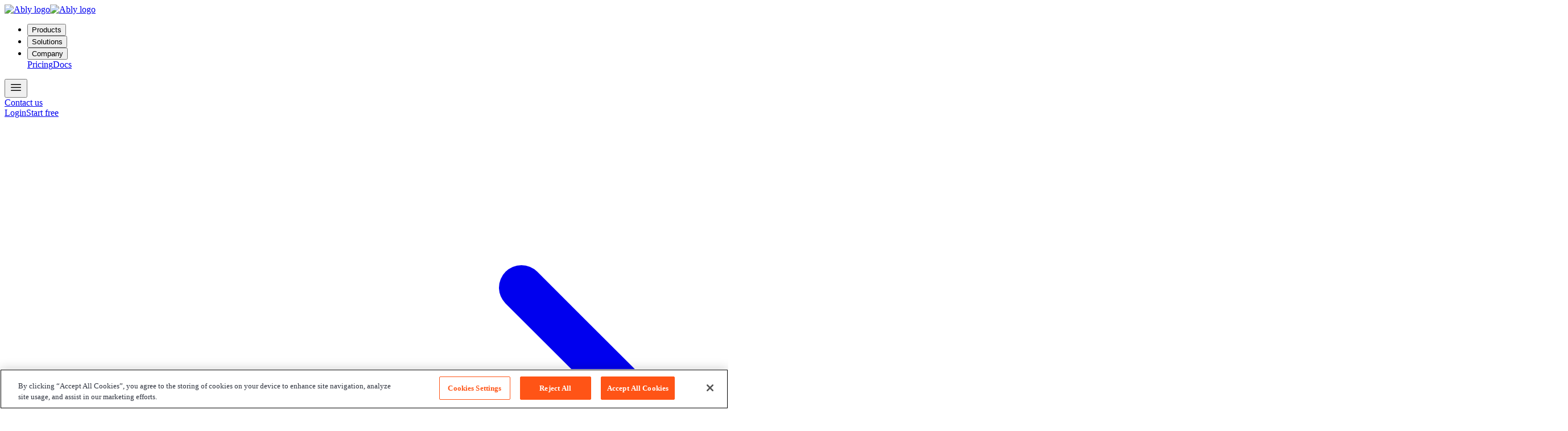

--- FILE ---
content_type: text/html; charset=utf-8
request_url: https://ably.com/case-studies/split
body_size: 16013
content:
<!DOCTYPE html><html><head><meta charset="utf-8"><meta http-equiv="x-ua-compatible" content="ie=edge"><meta name="viewport" content="width=device-width, initial-scale=1, shrink-to-fit=no"><meta name="generator" content="Gatsby 5.15.0"><meta data-react-helmet="true" name="description" content="Ably's highly performant and dependable platform enables Split's customers to deliver feature flag updates in under a second."><meta data-react-helmet="true" property="og:site_name" content="Ably Realtime"><meta data-react-helmet="true" property="og:type" content="website"><meta data-react-helmet="true" property="og:url" content="https://ably.com/case-studies/split"><meta data-react-helmet="true" property="og:title" content="Split"><meta data-react-helmet="true" property="og:description" content="Ably's highly performant and dependable platform enables Split's customers to deliver feature flag updates in under a second."><meta data-react-helmet="true" property="og:image" content="//images.ctfassets.net/ee3ypdtck0rk/2a9Cwvn2F9jnHu91oQ9efg/322af41cb6ea5bc42680e205f321bdf1/case-study-split.jpg"><meta data-react-helmet="true" name="twitter:card" content="summary_large_image"><meta data-react-helmet="true" name="twitter:site" content="@ablyrealtime"><link href="https://voltaire.ably.com/styles.fa1084050e29759d5367.css" rel="stylesheet" type="text/css" media="screen"><style>.gatsby-image-wrapper{position:relative;overflow:hidden}.gatsby-image-wrapper picture.object-fit-polyfill{position:static!important}.gatsby-image-wrapper img{bottom:0;height:100%;left:0;margin:0;max-width:none;padding:0;position:absolute;right:0;top:0;width:100%;object-fit:cover}.gatsby-image-wrapper [data-main-image]{opacity:0;transform:translateZ(0);transition:opacity .25s linear;will-change:opacity}.gatsby-image-wrapper-constrained{display:inline-block;vertical-align:top}</style><noscript><style>.gatsby-image-wrapper noscript [data-main-image]{opacity:1!important}.gatsby-image-wrapper [data-placeholder-image]{opacity:0!important}</style></noscript><script type="module">const e="undefined"!=typeof HTMLImageElement&&"loading"in HTMLImageElement.prototype;e&&document.body.addEventListener("load",(function(e){const t=e.target;if(void 0===t.dataset.mainImage)return;if(void 0===t.dataset.gatsbyImageSsr)return;let a=null,n=t;for(;null===a&&n;)void 0!==n.parentNode.dataset.gatsbyImageWrapper&&(a=n.parentNode),n=n.parentNode;const o=a.querySelector("[data-placeholder-image]"),r=new Image;r.src=t.currentSrc,r.decode().catch((()=>{})).then((()=>{t.style.opacity=1,o&&(o.style.opacity=0,o.style.transition="opacity 500ms linear")}))}),!0);</script><title data-react-helmet="true">Split</title><link data-react-helmet="true" rel="canonical" href="https://ably.com/case-studies/split"><link data-react-helmet="true" rel="preconnect" href="https://fonts.googleapis.com"><link data-react-helmet="true" rel="preconnect" href="https://fonts.gstatic.com" crossorigin=""><link data-react-helmet="true" href="https://fonts.googleapis.com/css2?family=JetBrains+Mono:ital,wght@0,100..800;1,100..800&amp;family=Manrope:wght@200..800&amp;family=Source+Code+Pro:wght@600&amp;display=swap" rel="stylesheet"><style data-styled="" data-styled-version="6.0.8">.hrjGga{scroll-margin-top:16px;}/*!sc*/
data-styled.g13[id="layout__Main-sc-17rhhsn-0"]{content:"hrjGga,"}/*!sc*/
.jqcoAv{margin-top:var(--spacing-24);}/*!sc*/
.jqcoAv li{margin-bottom:var(--spacing-16);}/*!sc*/
data-styled.g18[id="contentful__UL-sc-t8qyu2-1"]{content:"jqcoAv,"}/*!sc*/
.eOFTtt{transform:rotate(45deg);}/*!sc*/
data-styled.g20[id="motif-shared__MotifHolder-sc-zktbfb-0"]{content:"eOFTtt,"}/*!sc*/
.fNmxrB{background:linear-gradient(80.2deg,#ff2739 0%,#ff17d2 100%);box-shadow:0rem 1.5rem 2rem 0rem #0000000d;}/*!sc*/
data-styled.g36[id="testimonial-breaker__GradientSection-sc-jqqixk-0"]{content:"fNmxrB,"}/*!sc*/
</style><script>window.dataLayer = window.dataLayer || [];window.dataLayer.push({"platform":"gatsby","gaPageView":false}); (function(w,d,s,l,i){w[l]=w[l]||[];w[l].push({'gtm.start': new Date().getTime(),event:'gtm.js'});var f=d.getElementsByTagName(s)[0], j=d.createElement(s),dl=l!='dataLayer'?'&l='+l:'';j.async=true;j.src= 'https://www.googletagmanager.com/gtm.js?id='+i+dl+'';f.parentNode.insertBefore(j,f); })(window,document,'script','dataLayer', 'GTM-TZ37KKW');</script><script src="https://cdn-ukwest.onetrust.com/scripttemplates/otSDKStub.js" data-domain-script="b1eb1bbc-c8f1-47ad-87a5-4a2a6f01202c"></script><script>window.OptanonWrapper = function(){};</script><style id="sandpack">--sxs{--sxs:1 sp-k-eyOShd sp-k-iOHdLQ}@media{@keyframes sp-k-eyOShd{0%{opacity:0}100%{opacity:1}}@keyframes sp-k-iOHdLQ{0%{transform:rotateX(-25.5deg) rotateY(45deg)}100%{transform:rotateX(-25.5deg) rotateY(405deg)}}}--sxs{--sxs:2 sp-c-gMfcns sp-c-bxeRRt sp-c-jKPvnt sp-c-fWymNx sp-c-euXojQ sp-c-bpmgvy sp-c-PJLV}@media{.sp-c-gMfcns svg{margin:auto}.sp-c-bxeRRt{-webkit-appearance:none;appearance:none;outline:none;display:flex;align-items:center;font-size:inherit;font-family:inherit;background-color:transparent;transition:color var(--sp-transitions-default), background var(--sp-transitions-default);cursor:pointer;color:var(--sp-colors-clickable);border:0;text-decoration:none}.sp-c-bxeRRt:disabled{color:var(--sp-colors-disabled)}.sp-c-bxeRRt:hover:not(:disabled,[data-active='true']){color:var(--sp-colors-hover)}.sp-c-bxeRRt[data-active="true"]{color:var(--sp-colors-accent)}.sp-c-bxeRRt svg{min-width:var(--sp-space-4);width:var(--sp-space-4);height:var(--sp-space-4)}.sp-c-bxeRRt.sp-c-gMfcns{padding:var(--sp-space-1);height:var(--sp-space-7);display:flex}.sp-c-bxeRRt.sp-c-gMfcns.sp-c-bxeRRt:not(:has(span)){width:var(--sp-space-7)}.sp-c-bxeRRt.sp-c-gMfcns.sp-c-bxeRRt:has(svg + span){padding-right:var(--sp-space-3);padding-left:var(--sp-space-2);gap:var(--sp-space-1)}.sp-c-jKPvnt{padding:0 var(--sp-space-1) 0 var(--sp-space-1);border-radius:var(--sp-border-radius);margin-left:var(--sp-space-1);width:var(--sp-space-5);visibility:hidden;cursor:pointer;position:absolute;right:0px}.sp-c-jKPvnt svg{width:var(--sp-space-3);height:var(--sp-space-3);display:block;position:relative;top:1px}.sp-c-fWymNx{margin:0;display:block;font-family:var(--sp-font-mono);font-size:var(--sp-font-size);color:var(--sp-syntax-color-plain);line-height:var(--sp-font-lineHeight)}.sp-c-euXojQ{display:flex;flex-direction:column;width:100%;position:relative;background-color:var(--sp-colors-surface1);gap:1px}.sp-c-euXojQ:has(.sp-stack){background-color:var(--sp-colors-surface2)}.sp-c-bpmgvy{transform:translate(-4px, 9px) scale(0.13, 0.13)}.sp-c-bpmgvy *{position:absolute;width:96px;height:96px}}--sxs{--sxs:3 sp-c-PJLV-kCOVwI-status-pass sp-c-PJLV-kEzYsr-status-fail sp-c-PJLV-gHAhSA-status-skip sp-c-PJLV-jgnHyR-status-title sp-c-PJLV-iCgxLS-status-run sp-c-PJLV-bnDZSy-status-pass sp-c-PJLV-eYuGwt-status-fail}@media{.sp-c-PJLV-kCOVwI-status-pass{color:var(--test-pass)}.sp-c-PJLV-kEzYsr-status-fail{color:var(--test-fail)}.sp-c-PJLV-gHAhSA-status-skip{color:var(--test-skip)}.sp-c-PJLV-jgnHyR-status-title{color:var(--test-title)}.sp-c-PJLV-iCgxLS-status-run{background:var(--test-run);color:var(--sp-colors-surface1)}.sp-c-PJLV-bnDZSy-status-pass{background:var(--test-pass);color:var(--sp-colors-surface1)}.sp-c-PJLV-eYuGwt-status-fail{background:var(--test-fail);color:var(--sp-colors-surface1)}}</style><meta name="csrf-param" content="authenticity_token">
<meta name="csrf-token" content="2W290aiwSQXZO7WZv2DM68TGIJ8YJPm_NbUqRq2G08XPNO9B35Yg7t2bc1lbbwbdg7xOSUQsKHfHZlkba07snw"><meta name="device_id" content="063014cf-5bae-469d-bb30-47b7abb5482d">
</head><body><noscript><iframe src="https://www.googletagmanager.com/ns.html?id=GTM-TZ37KKW" height="0" width="0" style="display: none; visibility: hidden" aria-hidden="true"></iframe></noscript><div id="___gatsby"><div style="outline:none" tabindex="-1" id="gatsby-focus-wrapper"><noscript><script type="text/javascript" src="https://platform-api.sharethis.com/js/sharethis.js#property=6475fa06413e9c001905a396&amp;product=sop" async=""></script></noscript><div class="absolute inset-0 w-full z-50" id="meganav-theme-dark" data-testid="meganav" style="height:64px"><header role="banner" style="height:64px;top:0" class="fixed left-0 top-0 w-full z-50 bg-neutral-000 dark:bg-neutral-1300 border-b border-neutral-300 dark:border-neutral-1000 transition-all duration-300 ease-in-out px-6 lg:px-16 ui-theme-light !bg-transparent !border-none"><div class="flex items-center h-full max-w-screen-xl mx-auto"><nav class="flex flex-1 h-full items-center"><a href="/" class="items-center gap-2 justify-center h-full focus-base rounded mr-4 lg:mr-8 flex dark:hidden"><img src="https://voltaire.ably.com/static/ably-logo-200721285a51085f43e8a849a85667bc.svg" width="96px" alt="Ably logo"></a><a href="/" class="items-center gap-2 justify-center h-full focus-base rounded mr-4 lg:mr-8 hidden dark:flex"><img src="https://voltaire.ably.com/static/ably-logo-white-749ef5fc6551d0e3b4940c2e3e42463f.svg" width="96px" alt="Ably logo"></a><div class="hidden md:flex flex-1 items-center h-full"><nav aria-label="Main" data-orientation="horizontal" dir="ltr" class="justify-left z-40 flex w-full"><div style="position:relative"><ul data-orientation="horizontal" class="flex list-none center" dir="ltr"><li><button id="radix-:R65ih:-trigger-radix-:R5m5ih:" data-state="closed" aria-expanded="false" aria-controls="radix-:R65ih:-content-radix-:R5m5ih:" class="group outline-none focus:outline-none select-none cursor-pointer relative rounded-md hover:bg-neutral-100 dark:hover:bg-neutral-1200 [&amp;[data-state=open]]:bg-neutral-100 dark:[&amp;[data-state=open]]:bg-neutral-1200 [&amp;[data-state=open]]:text-neutral-1300 dark:[&amp;[data-state=open]]:text-neutral-000 ui-text-label3 font-bold text-neutral-1000 dark:text-neutral-300 hover:text-neutral-1300 dark:hover:text-neutral-000 px-3 py-2 flex items-center justify-between" data-radix-collection-item="">Products</button></li><li><button id="radix-:R65ih:-trigger-radix-:R9m5ih:" data-state="closed" aria-expanded="false" aria-controls="radix-:R65ih:-content-radix-:R9m5ih:" class="group outline-none focus:outline-none select-none cursor-pointer relative rounded-md hover:bg-neutral-100 dark:hover:bg-neutral-1200 [&amp;[data-state=open]]:bg-neutral-100 dark:[&amp;[data-state=open]]:bg-neutral-1200 [&amp;[data-state=open]]:text-neutral-1300 dark:[&amp;[data-state=open]]:text-neutral-000 ui-text-label3 font-bold text-neutral-1000 dark:text-neutral-300 hover:text-neutral-1300 dark:hover:text-neutral-000 px-3 py-2 flex items-center justify-between" data-radix-collection-item="">Solutions</button></li><li><button id="radix-:R65ih:-trigger-radix-:Rdm5ih:" data-state="closed" aria-expanded="false" aria-controls="radix-:R65ih:-content-radix-:Rdm5ih:" class="group outline-none focus:outline-none select-none cursor-pointer relative rounded-md hover:bg-neutral-100 dark:hover:bg-neutral-1200 [&amp;[data-state=open]]:bg-neutral-100 dark:[&amp;[data-state=open]]:bg-neutral-1200 [&amp;[data-state=open]]:text-neutral-1300 dark:[&amp;[data-state=open]]:text-neutral-000 ui-text-label3 font-bold text-neutral-1000 dark:text-neutral-300 hover:text-neutral-1300 dark:hover:text-neutral-000 px-3 py-2 flex items-center justify-between" data-radix-collection-item="">Company</button></li><a href="/pricing" class="ui-text-label3 font-bold text-neutral-1000 dark:text-neutral-300 hover:text-neutral-1300 dark:hover:text-neutral-000 px-3 py-2 flex items-center justify-between" data-radix-collection-item="">Pricing</a><a href="/docs" class="ui-text-label3 font-bold text-neutral-1000 dark:text-neutral-300 hover:text-neutral-1300 dark:hover:text-neutral-000 px-3 py-2 flex items-center justify-between" data-radix-collection-item="">Docs</a></ul></div><div class="absolute top-full flex justify-left"></div></nav></div></nav><div class="flex md:hidden flex-1 items-center justify-end gap-6 h-full"><button class="cursor-pointer focus-base rounded flex items-center p-0" aria-expanded="false" aria-controls="mobile-menu" aria-label="Toggle menu"><svg xmlns="http://www.w3.org/2000/svg" fill="none" viewBox="0 0 24 24" stroke-width="1.5" stroke="currentColor" aria-hidden="true" data-slot="icon" class="text-neutral-1300 dark:text-neutral-000" style="width:1.5rem;height:1.5rem"><path stroke-linecap="round" stroke-linejoin="round" d="M3.75 6.75h16.5M3.75 12h16.5m-16.5 5.25h16.5"></path></svg></button></div><nav class="md:flex-1 md:items-center md:justify-end flex-col md:flex-row border-t-[1px] border-neutral-300 md:border-t-0 md:gap-4 pt-3 pb-4 md:py-0 hidden md:flex flex-1 items-center h-full md:gap-x-6"><a class="font-sans !text-label2 md:!text-label3 font-bold py-4 text-neutral-1300 dark:text-neutral-000 md:text-neutral-1000 dark:md:text-neutral-300 hover:text-neutral-1300 dark:hover:text-neutral-000 active:text-neutral-1300 dark:active:text-neutral-000 transition-colors flex items-center gap-1.5 px-4 md:px-0 leading-none" href="/contact">Contact us</a><div class="flex gap-3 pt-3 md:py-0 px-4 md:px-0"><a class="ui-button-secondary flex-1 md:flex-none md:ui-button-secondary-xs hover:text-neutral-1300 dark:hover:text-neutral-000" role="button" tabindex="0" href="/login">Login</a><a class="ui-button-primary flex-1 md:flex-none md:ui-button-primary-xs hover:text-neutral-000 dark:hover:text-neutral-1300" role="button" tabindex="0" href="/sign-up">Start free</a></div></nav></div></header></div><div class="ui-flash" data-id="ui-flashes"></div><main class="layout__Main-sc-17rhhsn-0 hrjGga font-sans antialiased" id="main" data-testid="layout-main"><section class="bg-neutral-1300 relative z-10 pb-32 md:pb-40 pt-20 sm:pt-32 md:pt-40 hero-motif-section relative overflow-hidden"><div class="z-10 relative"><div class="ui-standard-container pt-16 grid grid-cols-12 ui-grid-gap relative"><div class="col-span-full ui-text-p1 mb-4 md:mb-8 flex flex-row items-center justify-between absolute top-0 sm:-top-6 md:-top-16"><a href="/case-studies" class="font-sans font-bold block group/featured-link text-gui-default hover:text-gui-hover focus:text-gui-focus focus:outline-none focus-visible:outline-gui-focus py-2 ui-text-p2" style="--featured-link-icon-size:var(--fs-p2)"><svg xmlns="http://www.w3.org/2000/svg" fill="none" viewBox="0 0 24 24" stroke-width="1.5" stroke="currentColor" aria-hidden="true" data-slot="icon" class="text-white align-middle mr-2 relative -top-px -right-1 transition-[right] transform rotate-180 group-hover/featured-link:right-0" style="width:calc(var(--featured-link-icon-size) * 1.25);height:calc(var(--featured-link-icon-size) * 1.25)"><path stroke-linecap="round" stroke-linejoin="round" d="M17.25 8.25 21 12m0 0-3.75 3.75M21 12H3"></path></svg>All customer stories</a></div><div class="col-span-full md:col-span-8 md:col-start-2 vt-hero-text"><h1 class="mb-6 sm:mb-10 text-white ui-text-h1">Split’s customers demand dependable performance at scale</h1><p class="ui-text-sub-header text-neutral-500"></p><p class="mb-8 last:mb-0">Split provides an industry-leading feature delivery platform used by organizations like Twilio, Salesforce, and WePay to measure their impact on customer experience in realtime.</p><p class="mb-8 last:mb-0">
</p><p></p></div></div></div><div class="hidden z-0 absolute vt-xl-motif"><div class="motif-shared__MotifHolder-sc-zktbfb-0 eOFTtt vt-motif-container vt-xl-motif "><svg class="vt-motif-part vt-motif-part-main vt-square-layer-0 vt-xl-motif" width="1176" height="1176" viewBox="0 0 1176 1176" fill-opacity="0" xmlns="http://www.w3.org/2000/svg"><path d="M711.289 465.001H465.001V711.289H711.289V465.001Z" stroke="url(#paint0_linear_145:450)" stroke-width="8" stroke-miterlimit="10" stroke-linecap="round" stroke-linejoin="round"></path><defs><linearGradient id="paint0_linear_145:450" x1="456.25" y1="588.029" x2="719.807" y2="588.029" gradientUnits="userSpaceOnUse"><stop stop-color="#FF5416"></stop><stop offset="0.0605568" stop-color="#FF4B14"></stop><stop offset="0.3036" stop-color="#FF2A0B"></stop><stop offset="0.5374" stop-color="#FF1305"></stop><stop offset="0.7558" stop-color="#FF0501"></stop><stop offset="0.9436" stop-color="#FF0000"></stop><stop offset="1" stop-color="#FF0000"></stop></linearGradient></defs></svg><svg class="vt-motif-part vt-motif-part-main vt-square-layer-1 vt-xl-motif" width="1176" height="1176" viewBox="0 0 1176 1176" fill-opacity="0" xmlns="http://www.w3.org/2000/svg"><path d="M803.429 372.571H372.571V803.429H803.429V372.571Z" stroke="url(#paint1_linear_145:450)" stroke-width="8" stroke-miterlimit="10" stroke-linecap="round" stroke-linejoin="round"></path><defs><linearGradient id="paint1_linear_145:450" x1="363.936" y1="588.029" x2="812.121" y2="588.029" gradientUnits="userSpaceOnUse"><stop stop-color="#FF5416"></stop><stop offset="0.0605568" stop-color="#FF4B14"></stop><stop offset="0.3036" stop-color="#FF2A0B"></stop><stop offset="0.5374" stop-color="#FF1305"></stop><stop offset="0.7558" stop-color="#FF0501"></stop><stop offset="0.9436" stop-color="#FF0000"></stop><stop offset="1" stop-color="#FF0000"></stop></linearGradient></defs></svg><svg class="vt-motif-part vt-motif-part-main vt-square-layer-2 vt-xl-motif" width="1176" height="1176" viewBox="0 0 1176 1176" fill-opacity="0" xmlns="http://www.w3.org/2000/svg"><path d="M895.86 280.43H280.43V895.859H895.86V280.43Z" stroke="url(#paint2_linear_145:450)" stroke-width="8" stroke-miterlimit="10" stroke-linecap="round" stroke-linejoin="round"></path><defs><linearGradient id="paint2_linear_145:450" x1="271.622" y1="588.028" x2="904.436" y2="588.028" gradientUnits="userSpaceOnUse"><stop stop-color="#FF5416"></stop><stop offset="0.0605568" stop-color="#FF4B14"></stop><stop offset="0.3036" stop-color="#FF2A0B"></stop><stop offset="0.5374" stop-color="#FF1305"></stop><stop offset="0.7558" stop-color="#FF0501"></stop><stop offset="0.9436" stop-color="#FF0000"></stop><stop offset="1" stop-color="#FF0000"></stop></linearGradient></defs></svg><svg class="vt-motif-part vt-motif-part-main vt-square-layer-3 vt-xl-motif" width="1176" height="1176" viewBox="0 0 1176 1176" fill-opacity="0" xmlns="http://www.w3.org/2000/svg"><path d="M988 188H188V988H988V188Z" stroke="url(#paint3_linear_145:450)" stroke-width="8" stroke-miterlimit="10" stroke-linecap="round" stroke-linejoin="round"></path><defs><linearGradient id="paint3_linear_145:450" x1="179.307" y1="588.029" x2="996.75" y2="588.029" gradientUnits="userSpaceOnUse"><stop stop-color="#FF5416"></stop><stop offset="0.0605568" stop-color="#FF4B14"></stop><stop offset="0.3036" stop-color="#FF2A0B"></stop><stop offset="0.5374" stop-color="#FF1305"></stop><stop offset="0.7558" stop-color="#FF0501"></stop><stop offset="0.9436" stop-color="#FF0000"></stop><stop offset="1" stop-color="#FF0000"></stop></linearGradient></defs></svg></div></div></section><section class="ui-standard-container -mt-16 z-30 relative"><div class="vt-overview-holder"><div class="flex-none h-32 w-full sm:w-64 text-center"><img src="//images.ctfassets.net/ee3ypdtck0rk/7dH4n1qqyYHzFXUtp0EDFQ/f95f871b1340999cc1795df2f452369f/cust-logo-split-col-neg.svg" class="h-32 w-64" alt="cust-logo-split-col-neg.svg" style="height:auto;width:auto"></div><div class="vt-overview-info-holder ui-grid-px"><div class="vt-overview-info-listing"><div class="ui-text-p3 md:text-p2 text-mid-grey">Use case:</div><p class="ui-text-p3 md:text-p2 font-bold text-white">Data Broadcast</p></div><div class="vt-overview-info-listing"><div class="ui-text-p3 md:text-p2 text-mid-grey">Industry:</div><p class="ui-text-p3 md:text-p2 font-bold text-white">B2B Software</p></div><div class="vt-overview-info-listing"><div class="ui-text-p3 md:text-p2 text-mid-grey">Size:</div><p class="ui-text-p3 md:text-p2 font-bold text-white">Scaleup</p></div></div></div></section><section class="ui-standard-container pt-big pb-big"><div class="grid grid-cols-12 ui-grid-gap"><div class="col-span-full md:col-span-8"><div class="w-full mx-auto rounded"><div data-gatsby-image-wrapper="" class="gatsby-image-wrapper gatsby-image-wrapper-constrained w-full"><div style="max-width:1200px;display:block"><img alt="" role="presentation" aria-hidden="true" src="data:image/svg+xml;charset=utf-8,%3Csvg%20height='630'%20width='1200'%20xmlns='http://www.w3.org/2000/svg'%20version='1.1'%3E%3C/svg%3E" style="max-width:100%;display:block;position:static"></div><div aria-hidden="true" data-placeholder-image="" style="opacity:1;transition:opacity 500ms linear;background-color:#b8b8b8;position:absolute;top:0;left:0;bottom:0;right:0"></div><picture><source type="image/webp" data-srcset="https://images.ctfassets.net/ee3ypdtck0rk/3Ru1Tgyywn7mIbEnSf3jED/59e78153db48c661960c90a41a7c8135/case-study-lead-split-mono__1_.png?w=300&amp;h=158&amp;q=80&amp;fm=webp 300w,https://images.ctfassets.net/ee3ypdtck0rk/3Ru1Tgyywn7mIbEnSf3jED/59e78153db48c661960c90a41a7c8135/case-study-lead-split-mono__1_.png?w=600&amp;h=315&amp;q=80&amp;fm=webp 600w,https://images.ctfassets.net/ee3ypdtck0rk/3Ru1Tgyywn7mIbEnSf3jED/59e78153db48c661960c90a41a7c8135/case-study-lead-split-mono__1_.png?w=1200&amp;h=630&amp;q=80&amp;fm=webp 1200w" sizes="(min-width: 1200px) 1200px, 100vw"><img data-gatsby-image-ssr="" data-main-image="" style="opacity:0" sizes="(min-width: 1200px) 1200px, 100vw" decoding="async" loading="lazy" data-src="https://images.ctfassets.net/ee3ypdtck0rk/3Ru1Tgyywn7mIbEnSf3jED/59e78153db48c661960c90a41a7c8135/case-study-lead-split-mono__1_.png?w=1200&amp;h=630&amp;q=80&amp;fm=png" data-srcset="https://images.ctfassets.net/ee3ypdtck0rk/3Ru1Tgyywn7mIbEnSf3jED/59e78153db48c661960c90a41a7c8135/case-study-lead-split-mono__1_.png?w=300&amp;h=158&amp;q=80&amp;fm=png 300w,https://images.ctfassets.net/ee3ypdtck0rk/3Ru1Tgyywn7mIbEnSf3jED/59e78153db48c661960c90a41a7c8135/case-study-lead-split-mono__1_.png?w=600&amp;h=315&amp;q=80&amp;fm=png 600w,https://images.ctfassets.net/ee3ypdtck0rk/3Ru1Tgyywn7mIbEnSf3jED/59e78153db48c661960c90a41a7c8135/case-study-lead-split-mono__1_.png?w=1200&amp;h=630&amp;q=80&amp;fm=png 1200w" alt=""></picture><noscript><picture><source type="image/webp" srcset="https://images.ctfassets.net/ee3ypdtck0rk/3Ru1Tgyywn7mIbEnSf3jED/59e78153db48c661960c90a41a7c8135/case-study-lead-split-mono__1_.png?w=300&amp;h=158&amp;q=80&amp;fm=webp 300w,https://images.ctfassets.net/ee3ypdtck0rk/3Ru1Tgyywn7mIbEnSf3jED/59e78153db48c661960c90a41a7c8135/case-study-lead-split-mono__1_.png?w=600&amp;h=315&amp;q=80&amp;fm=webp 600w,https://images.ctfassets.net/ee3ypdtck0rk/3Ru1Tgyywn7mIbEnSf3jED/59e78153db48c661960c90a41a7c8135/case-study-lead-split-mono__1_.png?w=1200&amp;h=630&amp;q=80&amp;fm=webp 1200w" sizes="(min-width: 1200px) 1200px, 100vw"><img data-gatsby-image-ssr="" data-main-image="" style="opacity:0" sizes="(min-width: 1200px) 1200px, 100vw" decoding="async" loading="lazy" src="https://images.ctfassets.net/ee3ypdtck0rk/3Ru1Tgyywn7mIbEnSf3jED/59e78153db48c661960c90a41a7c8135/case-study-lead-split-mono__1_.png?w=1200&amp;h=630&amp;q=80&amp;fm=png" srcset="https://images.ctfassets.net/ee3ypdtck0rk/3Ru1Tgyywn7mIbEnSf3jED/59e78153db48c661960c90a41a7c8135/case-study-lead-split-mono__1_.png?w=300&amp;h=158&amp;q=80&amp;fm=png 300w,https://images.ctfassets.net/ee3ypdtck0rk/3Ru1Tgyywn7mIbEnSf3jED/59e78153db48c661960c90a41a7c8135/case-study-lead-split-mono__1_.png?w=600&amp;h=315&amp;q=80&amp;fm=png 600w,https://images.ctfassets.net/ee3ypdtck0rk/3Ru1Tgyywn7mIbEnSf3jED/59e78153db48c661960c90a41a7c8135/case-study-lead-split-mono__1_.png?w=1200&amp;h=630&amp;q=80&amp;fm=png 1200w" alt=""></picture></noscript><script type="module">const t="undefined"!=typeof HTMLImageElement&&"loading"in HTMLImageElement.prototype;if(t){const t=document.querySelectorAll("img[data-main-image]");for(let e of t){e.dataset.src&&(e.setAttribute("src",e.dataset.src),e.removeAttribute("data-src")),e.dataset.srcset&&(e.setAttribute("srcset",e.dataset.srcset),e.removeAttribute("data-srcset"));const t=e.parentNode.querySelectorAll("source[data-srcset]");for(let e of t)e.setAttribute("srcset",e.dataset.srcset),e.removeAttribute("data-srcset");e.complete&&(e.style.opacity=1,e.parentNode.parentNode.querySelector("[data-placeholder-image]").style.opacity=0)}}</script></div> </div><div class="-mt-16 mb-16"></div><div class="grid grid-cols-8 ui-grid-gap pt-small"><div class="hidden md:block md:col-span-1"><div class="sticky top-32"><div class="ui-text-p1 font-bold cursor-pointer mb-1 text-active-orange">Problem</div><div class="ui-text-p1 font-bold cursor-pointer mb-1 ">Solution</div><div class="ui-text-p1 font-bold cursor-pointer mb-1 ">Results</div></div></div><div class="col-span-full md:col-span-6 md:col-start-3 vt-body-text-holder"><div class="ui-text-overline1 mb-2">THE PROBLEM</div><div class="ui-text-h1 mb-10">Frequent, unreliable polling and increasing infrastructure burden</div><p class="ui-text-p1 text-charcoal-grey mb-8">Split serves up feature flags to tens of millions of client apps, sending over one trillion events per month. The company had previously relied on a simple polling architecture to propagate all feature flag changes.</p><p class="ui-text-p1 text-charcoal-grey mb-8">But for some of Split’s customers, such as those in the banking sector, speed is absolutely critical - feature flag changes must be propagated in under a second. That requirement was testing Split’s polling architecture to its limit and creating an unacceptable delivery lag of up to five seconds.&nbsp;</p><p class="ui-text-p1 text-charcoal-grey mb-8">There were some additional inefficiencies in Split’s original polling design that were consuming resources unnecessarily. Feature flag triggers can range from just a few per day right up to more than 600, usually during local business hours. An event-based model is much more resource-efficient and cost-effective as it pushes flags on demand only when change occurs.</p><p class="ui-text-p1 text-charcoal-grey mb-8">Pato Echagüe, CTO and co-founder explained: <!-- -->"I just couldn’t imagine operating our own realtime infrastructure with our current DevOps resources while also delivering on all of our other ops requirements. Split is focused on delivering the best feature flag platform. We don’t want to distract ourselves by effectively getting into the realtime infrastructure business. It’s just not cost-effective.”</p></div></div></div><div class="col-span-full md:col-span-3 md:col-start-10"><div class="sticky top-32 w-full vt-metrics-holder vt-metrics-holderproblem " data-id="metrics-bar-problem"><div class="mb-3 bg-cool-black vt-metrics-bar "></div><div class="ui-text-h2 text-active-orange">1 trillion+</div><div class="ui-text-p2 mb-6"><p>Events per month</p></div><div class="mb-3 bg-cool-black vt-metrics-bar "></div><div class="ui-text-h2 text-active-orange">300ms or less</div><div class="ui-text-p2 mb-6"><p>Latency to support internal service level objectives</p></div><a href="https://ably.com/contact" class="ui-btn">Contact sales</a></div></div></div></section><section class="testimonial-breaker__GradientSection-sc-jqqixk-0 fNmxrB w-full pt-small pb-small sm:pt-big sm:pb-big"><div class="ui-standard-container ui-grid-gap grid grid-cols-12"><div class="w-full max-w-screen-xl mx-auto col-span-full md:col-span-8 md:col-start-3"><div class="pb-1"><svg xmlns="http://www.w3.org/2000/svg" width="24" height="24" fill="none" viewBox="0 0 24 24" class="" style="width:1.5rem;height:1.5rem"><path fill="#03020D" d="M22.467 21.167a1 1 0 0 1-1 1h-6.468a1 1 0 0 1-1-1v-5.7q0-4.1.695-6.434.73-2.332 2.65-4.2 1.644-1.57 3.992-2.575c.5-.213 1.066.047 1.263.553l.405 1.046c.207.532-.076 1.124-.591 1.37-1.39.662-2.478 1.63-3.146 2.54-.65.91-1.206 2.466-1.41 4.013-.074.556.381 1.02.943 1.02h2.667a1 1 0 0 1 1 1zM9.068 21.167a1 1 0 0 1-1 1H1.6a1 1 0 0 1-1-1v-5.7q0-4.1.695-6.434.73-2.332 2.65-4.2 1.644-1.57 3.992-2.575c.5-.213 1.066.047 1.263.553l.405 1.046c.207.532-.076 1.124-.591 1.37-1.39.662-2.478 1.63-3.146 2.54-.65.91-1.206 2.466-1.41 4.013-.074.556.381 1.02.943 1.02h2.667a1 1 0 0 1 1 1z"></path></svg></div><div class="ui-text-sub-header text-white mb-6"><p class="mb-8 last:mb-0">We spoke to engineers at companies like LinkedIn, Slack, and Box who’d already built this type of infrastructure themselves. Everyone told us it would take a significant amount of upfront engineering coupled with non-trivial operating costs.</p></div><div class="flex flex-start items-center"><div data-gatsby-image-wrapper="" class="gatsby-image-wrapper gatsby-image-wrapper-constrained rounded-full w-12 h-12"><div style="max-width:300px;display:block"><img alt="" role="presentation" aria-hidden="true" src="data:image/svg+xml;charset=utf-8,%3Csvg%20height='300'%20width='300'%20xmlns='http://www.w3.org/2000/svg'%20version='1.1'%3E%3C/svg%3E" style="max-width:100%;display:block;position:static"></div><div aria-hidden="true" data-placeholder-image="" style="opacity:1;transition:opacity 500ms linear;background-color:#080808;position:absolute;top:0;left:0;bottom:0;right:0"></div><picture><source type="image/webp" data-srcset="https://images.ctfassets.net/ee3ypdtck0rk/61hfdMNQ46DW1BU6STn3fc/dde365ccac5c419ffe31b852bcd71944/cust-photo-split-pato-echague.png?w=75&amp;h=75&amp;q=80&amp;fm=webp 75w,https://images.ctfassets.net/ee3ypdtck0rk/61hfdMNQ46DW1BU6STn3fc/dde365ccac5c419ffe31b852bcd71944/cust-photo-split-pato-echague.png?w=150&amp;h=150&amp;q=80&amp;fm=webp 150w,https://images.ctfassets.net/ee3ypdtck0rk/61hfdMNQ46DW1BU6STn3fc/dde365ccac5c419ffe31b852bcd71944/cust-photo-split-pato-echague.png?w=300&amp;h=300&amp;q=80&amp;fm=webp 300w" sizes="(min-width: 300px) 300px, 100vw"><img data-gatsby-image-ssr="" data-main-image="" style="opacity:0" sizes="(min-width: 300px) 300px, 100vw" decoding="async" loading="lazy" data-src="https://images.ctfassets.net/ee3ypdtck0rk/61hfdMNQ46DW1BU6STn3fc/dde365ccac5c419ffe31b852bcd71944/cust-photo-split-pato-echague.png?w=300&amp;h=300&amp;q=80&amp;fm=png" data-srcset="https://images.ctfassets.net/ee3ypdtck0rk/61hfdMNQ46DW1BU6STn3fc/dde365ccac5c419ffe31b852bcd71944/cust-photo-split-pato-echague.png?w=75&amp;h=75&amp;q=80&amp;fm=png 75w,https://images.ctfassets.net/ee3ypdtck0rk/61hfdMNQ46DW1BU6STn3fc/dde365ccac5c419ffe31b852bcd71944/cust-photo-split-pato-echague.png?w=150&amp;h=150&amp;q=80&amp;fm=png 150w,https://images.ctfassets.net/ee3ypdtck0rk/61hfdMNQ46DW1BU6STn3fc/dde365ccac5c419ffe31b852bcd71944/cust-photo-split-pato-echague.png?w=300&amp;h=300&amp;q=80&amp;fm=png 300w" alt=""></picture><noscript><picture><source type="image/webp" srcset="https://images.ctfassets.net/ee3ypdtck0rk/61hfdMNQ46DW1BU6STn3fc/dde365ccac5c419ffe31b852bcd71944/cust-photo-split-pato-echague.png?w=75&amp;h=75&amp;q=80&amp;fm=webp 75w,https://images.ctfassets.net/ee3ypdtck0rk/61hfdMNQ46DW1BU6STn3fc/dde365ccac5c419ffe31b852bcd71944/cust-photo-split-pato-echague.png?w=150&amp;h=150&amp;q=80&amp;fm=webp 150w,https://images.ctfassets.net/ee3ypdtck0rk/61hfdMNQ46DW1BU6STn3fc/dde365ccac5c419ffe31b852bcd71944/cust-photo-split-pato-echague.png?w=300&amp;h=300&amp;q=80&amp;fm=webp 300w" sizes="(min-width: 300px) 300px, 100vw"><img data-gatsby-image-ssr="" data-main-image="" style="opacity:0" sizes="(min-width: 300px) 300px, 100vw" decoding="async" loading="lazy" src="https://images.ctfassets.net/ee3ypdtck0rk/61hfdMNQ46DW1BU6STn3fc/dde365ccac5c419ffe31b852bcd71944/cust-photo-split-pato-echague.png?w=300&amp;h=300&amp;q=80&amp;fm=png" srcset="https://images.ctfassets.net/ee3ypdtck0rk/61hfdMNQ46DW1BU6STn3fc/dde365ccac5c419ffe31b852bcd71944/cust-photo-split-pato-echague.png?w=75&amp;h=75&amp;q=80&amp;fm=png 75w,https://images.ctfassets.net/ee3ypdtck0rk/61hfdMNQ46DW1BU6STn3fc/dde365ccac5c419ffe31b852bcd71944/cust-photo-split-pato-echague.png?w=150&amp;h=150&amp;q=80&amp;fm=png 150w,https://images.ctfassets.net/ee3ypdtck0rk/61hfdMNQ46DW1BU6STn3fc/dde365ccac5c419ffe31b852bcd71944/cust-photo-split-pato-echague.png?w=300&amp;h=300&amp;q=80&amp;fm=png 300w" alt=""></picture></noscript><script type="module">const t="undefined"!=typeof HTMLImageElement&&"loading"in HTMLImageElement.prototype;if(t){const t=document.querySelectorAll("img[data-main-image]");for(let e of t){e.dataset.src&&(e.setAttribute("src",e.dataset.src),e.removeAttribute("data-src")),e.dataset.srcset&&(e.setAttribute("srcset",e.dataset.srcset),e.removeAttribute("data-srcset"));const t=e.parentNode.querySelectorAll("source[data-srcset]");for(let e of t)e.setAttribute("srcset",e.dataset.srcset),e.removeAttribute("data-srcset");e.complete&&(e.style.opacity=1,e.parentNode.parentNode.querySelector("[data-placeholder-image]").style.opacity=0)}}</script></div><div class="ml-4"><span class="block ui-text-p2 font-bold">Pato Echagüe</span><span class="block ui-text-p3">CTO and co-founder</span></div></div></div></div></section><section class="ui-standard-container pt-big pb-big"><div class="grid grid-cols-12 ui-grid-gap"><div class="col-span-full md:col-span-8"><div class="-mt-16 mb-16"></div><div class="grid grid-cols-8 ui-grid-gap pt-small"><div class="hidden md:block md:col-span-1"><div class="sticky top-32"><div class="ui-text-p1 font-bold cursor-pointer mb-1 ">Problem</div><div class="ui-text-p1 font-bold cursor-pointer mb-1 text-active-orange">Solution</div><div class="ui-text-p1 font-bold cursor-pointer mb-1 ">Results</div></div></div><div class="col-span-full md:col-span-6 md:col-start-3 vt-body-text-holder"><div class="ui-text-overline1 mb-2">THE SOLUTION</div><div class="ui-text-h1 mb-10">Lightning speed and reliability with Ably</div><p class="ui-text-p1 text-charcoal-grey mb-8">Split’s leadership team recognized the efficiency and cost benefits of adopting a realtime platform.&nbsp;</p><p class="ui-text-p1 text-charcoal-grey mb-8">To benchmark Ably’s performance, Split ran several testing scenarios which measured:</p><ul class="contentful__UL-sc-t8qyu2-1 jqcoAv ui-unordered-list mt-6 first:mt-0"><li class="list-item-holder last:mb-0"><p class="ui-text-p1 text-charcoal-grey mb-8">Latencies from the time in which a feature flag change was made</p></li><li class="list-item-holder last:mb-0"><p class="ui-text-p1 text-charcoal-grey mb-8">The time the push notification arrived</p></li><li class="list-item-holder last:mb-0"><p class="ui-text-p1 text-charcoal-grey mb-8">The time until the last piece of the message payload was received</p></li></ul><p class="ui-text-p1 text-charcoal-grey mb-8">In all those scenarios, the push notifications arrived within a few hundred milliseconds and the full message was consistently under a second latency.</p><p class="ui-text-p1 text-charcoal-grey mb-8">Many critical apps rely on Split to safely rollout - or rollback - features. Split was looking for a provider with a fault tolerant infrastructure to support its rigorous commitment to reliability, including protocol fallback options.&nbsp;</p><p class="ui-text-p1 text-charcoal-grey mb-8">Pato Echagüe, CTO and co-founder explains,&nbsp;</p><p class="ui-text-p1 text-charcoal-grey mb-8">"The fact that Ably had proactively thought of using multiple CDNs just like we do at Split was fantastic. It really reassured me that Ably took things seriously and that we could depend on its platform.”</p><p class="ui-text-p1 text-charcoal-grey mb-8">Split also needed a provider that could handle its existing scale and effortlessly support rapid future growth, since it had already experienced a tremendous growth rate from 500 million monthly events to one trillion in the space of a few months. The Ably platform is meticulously designed to be elastic and highly-available, providing the uptime and scale required, sending billions of messages each day to millions of devices.</p></div></div></div><div class="col-span-full md:col-span-3 md:col-start-10"><div class="sticky top-32 w-full vt-metrics-holder vt-metrics-holdersolution " data-id="metrics-bar-solution"><div class="mb-3 bg-cool-black vt-metrics-bar "></div><div class="ui-text-h2 text-active-orange">1 trillion+</div><div class="ui-text-p2 mb-6"><p>Events per month</p></div><div class="mb-3 bg-cool-black vt-metrics-bar "></div><div class="ui-text-h2 text-active-orange">300ms or less</div><div class="ui-text-p2 mb-6"><p>Latency to support internal service level objectives</p></div><a href="https://ably.com/contact" class="ui-btn">Contact sales</a></div></div></div></section><div data-gatsby-image-wrapper="" style="height:70vh" class="gatsby-image-wrapper gatsby-image-wrapper-constrained w-full block"><div style="max-width:2560px;display:block"><img alt="" role="presentation" aria-hidden="true" src="data:image/svg+xml;charset=utf-8,%3Csvg%20height='1226'%20width='2560'%20xmlns='http://www.w3.org/2000/svg'%20version='1.1'%3E%3C/svg%3E" style="max-width:100%;display:block;position:static"></div><div aria-hidden="true" data-placeholder-image="" style="opacity:1;transition:opacity 500ms linear;background-color:#b8b8b8;position:absolute;top:0;left:0;bottom:0;right:0"></div><picture><source type="image/webp" data-srcset="https://images.ctfassets.net/ee3ypdtck0rk/9iLc9ZOyCUuzx9JZoyHgj/4265a02d7484f404cc6d98e26311cc48/case-study-content-breaker-split-mono-1.png?w=640&amp;h=307&amp;q=80&amp;fm=webp 640w,https://images.ctfassets.net/ee3ypdtck0rk/9iLc9ZOyCUuzx9JZoyHgj/4265a02d7484f404cc6d98e26311cc48/case-study-content-breaker-split-mono-1.png?w=1280&amp;h=613&amp;q=80&amp;fm=webp 1280w,https://images.ctfassets.net/ee3ypdtck0rk/9iLc9ZOyCUuzx9JZoyHgj/4265a02d7484f404cc6d98e26311cc48/case-study-content-breaker-split-mono-1.png?w=2560&amp;h=1226&amp;q=80&amp;fm=webp 2560w" sizes="(min-width: 2560px) 2560px, 100vw"><img data-gatsby-image-ssr="" data-main-image="" style="opacity:0" sizes="(min-width: 2560px) 2560px, 100vw" decoding="async" loading="lazy" data-src="https://images.ctfassets.net/ee3ypdtck0rk/9iLc9ZOyCUuzx9JZoyHgj/4265a02d7484f404cc6d98e26311cc48/case-study-content-breaker-split-mono-1.png?w=2560&amp;h=1226&amp;q=80&amp;fm=png" data-srcset="https://images.ctfassets.net/ee3ypdtck0rk/9iLc9ZOyCUuzx9JZoyHgj/4265a02d7484f404cc6d98e26311cc48/case-study-content-breaker-split-mono-1.png?w=640&amp;h=307&amp;q=80&amp;fm=png 640w,https://images.ctfassets.net/ee3ypdtck0rk/9iLc9ZOyCUuzx9JZoyHgj/4265a02d7484f404cc6d98e26311cc48/case-study-content-breaker-split-mono-1.png?w=1280&amp;h=613&amp;q=80&amp;fm=png 1280w,https://images.ctfassets.net/ee3ypdtck0rk/9iLc9ZOyCUuzx9JZoyHgj/4265a02d7484f404cc6d98e26311cc48/case-study-content-breaker-split-mono-1.png?w=2560&amp;h=1226&amp;q=80&amp;fm=png 2560w" alt=""></picture><noscript><picture><source type="image/webp" srcset="https://images.ctfassets.net/ee3ypdtck0rk/9iLc9ZOyCUuzx9JZoyHgj/4265a02d7484f404cc6d98e26311cc48/case-study-content-breaker-split-mono-1.png?w=640&amp;h=307&amp;q=80&amp;fm=webp 640w,https://images.ctfassets.net/ee3ypdtck0rk/9iLc9ZOyCUuzx9JZoyHgj/4265a02d7484f404cc6d98e26311cc48/case-study-content-breaker-split-mono-1.png?w=1280&amp;h=613&amp;q=80&amp;fm=webp 1280w,https://images.ctfassets.net/ee3ypdtck0rk/9iLc9ZOyCUuzx9JZoyHgj/4265a02d7484f404cc6d98e26311cc48/case-study-content-breaker-split-mono-1.png?w=2560&amp;h=1226&amp;q=80&amp;fm=webp 2560w" sizes="(min-width: 2560px) 2560px, 100vw"><img data-gatsby-image-ssr="" data-main-image="" style="opacity:0" sizes="(min-width: 2560px) 2560px, 100vw" decoding="async" loading="lazy" src="https://images.ctfassets.net/ee3ypdtck0rk/9iLc9ZOyCUuzx9JZoyHgj/4265a02d7484f404cc6d98e26311cc48/case-study-content-breaker-split-mono-1.png?w=2560&amp;h=1226&amp;q=80&amp;fm=png" srcset="https://images.ctfassets.net/ee3ypdtck0rk/9iLc9ZOyCUuzx9JZoyHgj/4265a02d7484f404cc6d98e26311cc48/case-study-content-breaker-split-mono-1.png?w=640&amp;h=307&amp;q=80&amp;fm=png 640w,https://images.ctfassets.net/ee3ypdtck0rk/9iLc9ZOyCUuzx9JZoyHgj/4265a02d7484f404cc6d98e26311cc48/case-study-content-breaker-split-mono-1.png?w=1280&amp;h=613&amp;q=80&amp;fm=png 1280w,https://images.ctfassets.net/ee3ypdtck0rk/9iLc9ZOyCUuzx9JZoyHgj/4265a02d7484f404cc6d98e26311cc48/case-study-content-breaker-split-mono-1.png?w=2560&amp;h=1226&amp;q=80&amp;fm=png 2560w" alt=""></picture></noscript><script type="module">const t="undefined"!=typeof HTMLImageElement&&"loading"in HTMLImageElement.prototype;if(t){const t=document.querySelectorAll("img[data-main-image]");for(let e of t){e.dataset.src&&(e.setAttribute("src",e.dataset.src),e.removeAttribute("data-src")),e.dataset.srcset&&(e.setAttribute("srcset",e.dataset.srcset),e.removeAttribute("data-srcset"));const t=e.parentNode.querySelectorAll("source[data-srcset]");for(let e of t)e.setAttribute("srcset",e.dataset.srcset),e.removeAttribute("data-srcset");e.complete&&(e.style.opacity=1,e.parentNode.parentNode.querySelector("[data-placeholder-image]").style.opacity=0)}}</script></div><section class="ui-standard-container pt-big pb-big"><div class="grid grid-cols-12 ui-grid-gap"><div class="col-span-full md:col-span-8"><div class="-mt-16 mb-16"></div><div class="grid grid-cols-8 ui-grid-gap pt-small"><div class="hidden md:block md:col-span-1"><div class="sticky top-32"><div class="ui-text-p1 font-bold cursor-pointer mb-1 ">Problem</div><div class="ui-text-p1 font-bold cursor-pointer mb-1 ">Solution</div><div class="ui-text-p1 font-bold cursor-pointer mb-1 text-active-orange">Results</div></div></div><div class="col-span-full md:col-span-6 md:col-start-3 vt-body-text-holder"><div class="ui-text-overline1 mb-2">THE RESULTS</div><div class="ui-text-h1 mb-10">Split chose Ably to satisfy their stringent requirements</div><p class="ui-text-p1 text-charcoal-grey mb-8">Split looked at various realtime providers that could support their scale, growth rate, and commitment to reliability. Ably’s proven dependability made sense and stood out as an opportunity for a long-term strategic partnership.&nbsp;</p><p class="ui-text-p1 text-charcoal-grey mb-8">Ably was the only realtime platform to provide the performance and dependability essential to Split while also offering a complete set of features, including existing support for SSE.&nbsp;</p><p class="ui-text-p1 text-charcoal-grey mb-8">Driven by clear customer need and the limitations of a polling-based architecture, Split chose to invest in a streaming architecture powered by Ably that has become the default for its platform, with polling as a fallback.</p><p class="ui-text-p1 text-charcoal-grey mb-8">By making the switch to Ably, Split was able to take advantage of a simplified cloud architecture to replace the heavy infrastructure burden. The shift from a polling-based architecture to a dual polling/streaming architecture eliminated the multi-second lag of polling and replaced it with predictable latencies that fell well within their rigorous commitment to their customers.&nbsp;</p><p class="ui-text-p1 text-charcoal-grey mb-8">Since adopting Ably, <a class="ui-link [&amp;>u]:no-underline" href="https://www.split.io/company/newsroom/press-releases/split-raises-50-million-series-d/" rel="noopener noreferrer" target="_blank"><u>Split has seen massive growth</u></a> with sales doubling and its global workforce growing by over 70%. The organization continues to innovate, rolling out several industry firsts and achieving industry recognition in a 2021 <a class="ui-link [&amp;>u]:no-underline" href="https://www.split.io/company/newsroom/press-releases/split-recognized-by-independent-research-firm-in-emerging-category-of-feature-management-and-experimentation/" rel="noopener noreferrer" target="_blank"><u>Forrester report</u></a>.</p></div></div></div><div class="col-span-full md:col-span-3 md:col-start-10"><div class="sticky top-32 w-full vt-metrics-holder vt-metrics-holderresults " data-id="metrics-bar-results"><div class="mb-3 bg-cool-black vt-metrics-bar "></div><div class="ui-text-h2 text-active-orange">1 trillion+</div><div class="ui-text-p2 mb-6"><p>Events per month</p></div><div class="mb-3 bg-cool-black vt-metrics-bar "></div><div class="ui-text-h2 text-active-orange">300ms or less</div><div class="ui-text-p2 mb-6"><p>Latency to support internal service level objectives</p></div><a href="https://ably.com/contact" class="ui-btn">Contact sales</a></div></div></div></section><div data-gatsby-image-wrapper="" style="height:70vh" class="gatsby-image-wrapper gatsby-image-wrapper-constrained w-full block"><div style="max-width:2560px;display:block"><img alt="" role="presentation" aria-hidden="true" src="data:image/svg+xml;charset=utf-8,%3Csvg%20height='1226'%20width='2560'%20xmlns='http://www.w3.org/2000/svg'%20version='1.1'%3E%3C/svg%3E" style="max-width:100%;display:block;position:static"></div><div aria-hidden="true" data-placeholder-image="" style="opacity:1;transition:opacity 500ms linear;background-color:#181818;position:absolute;top:0;left:0;bottom:0;right:0"></div><picture><source type="image/webp" data-srcset="https://images.ctfassets.net/ee3ypdtck0rk/3iUiypUVt20QI1N8Hd8C45/ac4dc579f5362202b59a7e868a5ac5e2/case-study-content-breaker-split-mono-2.png?w=640&amp;h=307&amp;q=80&amp;fm=webp 640w,https://images.ctfassets.net/ee3ypdtck0rk/3iUiypUVt20QI1N8Hd8C45/ac4dc579f5362202b59a7e868a5ac5e2/case-study-content-breaker-split-mono-2.png?w=1280&amp;h=613&amp;q=80&amp;fm=webp 1280w,https://images.ctfassets.net/ee3ypdtck0rk/3iUiypUVt20QI1N8Hd8C45/ac4dc579f5362202b59a7e868a5ac5e2/case-study-content-breaker-split-mono-2.png?w=2560&amp;h=1226&amp;q=80&amp;fm=webp 2560w" sizes="(min-width: 2560px) 2560px, 100vw"><img data-gatsby-image-ssr="" data-main-image="" style="opacity:0" sizes="(min-width: 2560px) 2560px, 100vw" decoding="async" loading="lazy" data-src="https://images.ctfassets.net/ee3ypdtck0rk/3iUiypUVt20QI1N8Hd8C45/ac4dc579f5362202b59a7e868a5ac5e2/case-study-content-breaker-split-mono-2.png?w=2560&amp;h=1226&amp;q=80&amp;fm=png" data-srcset="https://images.ctfassets.net/ee3ypdtck0rk/3iUiypUVt20QI1N8Hd8C45/ac4dc579f5362202b59a7e868a5ac5e2/case-study-content-breaker-split-mono-2.png?w=640&amp;h=307&amp;q=80&amp;fm=png 640w,https://images.ctfassets.net/ee3ypdtck0rk/3iUiypUVt20QI1N8Hd8C45/ac4dc579f5362202b59a7e868a5ac5e2/case-study-content-breaker-split-mono-2.png?w=1280&amp;h=613&amp;q=80&amp;fm=png 1280w,https://images.ctfassets.net/ee3ypdtck0rk/3iUiypUVt20QI1N8Hd8C45/ac4dc579f5362202b59a7e868a5ac5e2/case-study-content-breaker-split-mono-2.png?w=2560&amp;h=1226&amp;q=80&amp;fm=png 2560w" alt=""></picture><noscript><picture><source type="image/webp" srcset="https://images.ctfassets.net/ee3ypdtck0rk/3iUiypUVt20QI1N8Hd8C45/ac4dc579f5362202b59a7e868a5ac5e2/case-study-content-breaker-split-mono-2.png?w=640&amp;h=307&amp;q=80&amp;fm=webp 640w,https://images.ctfassets.net/ee3ypdtck0rk/3iUiypUVt20QI1N8Hd8C45/ac4dc579f5362202b59a7e868a5ac5e2/case-study-content-breaker-split-mono-2.png?w=1280&amp;h=613&amp;q=80&amp;fm=webp 1280w,https://images.ctfassets.net/ee3ypdtck0rk/3iUiypUVt20QI1N8Hd8C45/ac4dc579f5362202b59a7e868a5ac5e2/case-study-content-breaker-split-mono-2.png?w=2560&amp;h=1226&amp;q=80&amp;fm=webp 2560w" sizes="(min-width: 2560px) 2560px, 100vw"><img data-gatsby-image-ssr="" data-main-image="" style="opacity:0" sizes="(min-width: 2560px) 2560px, 100vw" decoding="async" loading="lazy" src="https://images.ctfassets.net/ee3ypdtck0rk/3iUiypUVt20QI1N8Hd8C45/ac4dc579f5362202b59a7e868a5ac5e2/case-study-content-breaker-split-mono-2.png?w=2560&amp;h=1226&amp;q=80&amp;fm=png" srcset="https://images.ctfassets.net/ee3ypdtck0rk/3iUiypUVt20QI1N8Hd8C45/ac4dc579f5362202b59a7e868a5ac5e2/case-study-content-breaker-split-mono-2.png?w=640&amp;h=307&amp;q=80&amp;fm=png 640w,https://images.ctfassets.net/ee3ypdtck0rk/3iUiypUVt20QI1N8Hd8C45/ac4dc579f5362202b59a7e868a5ac5e2/case-study-content-breaker-split-mono-2.png?w=1280&amp;h=613&amp;q=80&amp;fm=png 1280w,https://images.ctfassets.net/ee3ypdtck0rk/3iUiypUVt20QI1N8Hd8C45/ac4dc579f5362202b59a7e868a5ac5e2/case-study-content-breaker-split-mono-2.png?w=2560&amp;h=1226&amp;q=80&amp;fm=png 2560w" alt=""></picture></noscript><script type="module">const t="undefined"!=typeof HTMLImageElement&&"loading"in HTMLImageElement.prototype;if(t){const t=document.querySelectorAll("img[data-main-image]");for(let e of t){e.dataset.src&&(e.setAttribute("src",e.dataset.src),e.removeAttribute("data-src")),e.dataset.srcset&&(e.setAttribute("srcset",e.dataset.srcset),e.removeAttribute("data-srcset"));const t=e.parentNode.querySelectorAll("source[data-srcset]");for(let e of t)e.setAttribute("srcset",e.dataset.srcset),e.removeAttribute("data-srcset");e.complete&&(e.style.opacity=1,e.parentNode.parentNode.querySelector("[data-placeholder-image]").style.opacity=0)}}</script></div><section class="w-full bg-light-grey pt-big pb-big"><div class="max-w-screen-xl mx-auto px-6 sm:px-8 md:px-10 lg:px-16"><div class="vt-customer-stories-bar mb-4"></div><h2 class="ui-text-h1 mb-10 sm:mb-16">More customer stories</h2><div class="grid grid-cols-2 ui-grid-gap"><a href="urbantz" class="vt-customer-stories-tile col-span-full md:col-span-1 bg-white relative rounded overflow-hidden mb-6 md:mb-0"><div class="w-full h-auto flex justify-center overflow-hidden relative"><div data-gatsby-image-wrapper="" class="gatsby-image-wrapper gatsby-image-wrapper-constrained object-cover h-full w-full"><div style="max-width:1200px;display:block"><img alt="" role="presentation" aria-hidden="true" src="data:image/svg+xml;charset=utf-8,%3Csvg%20height='630'%20width='1200'%20xmlns='http://www.w3.org/2000/svg'%20version='1.1'%3E%3C/svg%3E" style="max-width:100%;display:block;position:static"></div><div aria-hidden="true" data-placeholder-image="" style="opacity:1;transition:opacity 500ms linear;background-color:#f8f8f8;position:absolute;top:0;left:0;bottom:0;right:0"></div><picture><source type="image/webp" data-srcset="https://images.ctfassets.net/ee3ypdtck0rk/61z1e2va9i2fjMWs32f1dd/700526074f4bf63b697f01ca0448b479/case-study-urbantz.jpg?w=300&amp;h=158&amp;q=80&amp;fm=webp 300w,https://images.ctfassets.net/ee3ypdtck0rk/61z1e2va9i2fjMWs32f1dd/700526074f4bf63b697f01ca0448b479/case-study-urbantz.jpg?w=600&amp;h=315&amp;q=80&amp;fm=webp 600w,https://images.ctfassets.net/ee3ypdtck0rk/61z1e2va9i2fjMWs32f1dd/700526074f4bf63b697f01ca0448b479/case-study-urbantz.jpg?w=1200&amp;h=630&amp;q=80&amp;fm=webp 1200w" sizes="(min-width: 1200px) 1200px, 100vw"><img data-gatsby-image-ssr="" data-main-image="" style="opacity:0" sizes="(min-width: 1200px) 1200px, 100vw" decoding="async" loading="lazy" data-src="https://images.ctfassets.net/ee3ypdtck0rk/61z1e2va9i2fjMWs32f1dd/700526074f4bf63b697f01ca0448b479/case-study-urbantz.jpg?w=1200&amp;h=630&amp;fl=progressive&amp;q=80&amp;fm=jpg" data-srcset="https://images.ctfassets.net/ee3ypdtck0rk/61z1e2va9i2fjMWs32f1dd/700526074f4bf63b697f01ca0448b479/case-study-urbantz.jpg?w=300&amp;h=158&amp;fl=progressive&amp;q=80&amp;fm=jpg 300w,https://images.ctfassets.net/ee3ypdtck0rk/61z1e2va9i2fjMWs32f1dd/700526074f4bf63b697f01ca0448b479/case-study-urbantz.jpg?w=600&amp;h=315&amp;fl=progressive&amp;q=80&amp;fm=jpg 600w,https://images.ctfassets.net/ee3ypdtck0rk/61z1e2va9i2fjMWs32f1dd/700526074f4bf63b697f01ca0448b479/case-study-urbantz.jpg?w=1200&amp;h=630&amp;fl=progressive&amp;q=80&amp;fm=jpg 1200w" alt=""></picture><noscript><picture><source type="image/webp" srcset="https://images.ctfassets.net/ee3ypdtck0rk/61z1e2va9i2fjMWs32f1dd/700526074f4bf63b697f01ca0448b479/case-study-urbantz.jpg?w=300&amp;h=158&amp;q=80&amp;fm=webp 300w,https://images.ctfassets.net/ee3ypdtck0rk/61z1e2va9i2fjMWs32f1dd/700526074f4bf63b697f01ca0448b479/case-study-urbantz.jpg?w=600&amp;h=315&amp;q=80&amp;fm=webp 600w,https://images.ctfassets.net/ee3ypdtck0rk/61z1e2va9i2fjMWs32f1dd/700526074f4bf63b697f01ca0448b479/case-study-urbantz.jpg?w=1200&amp;h=630&amp;q=80&amp;fm=webp 1200w" sizes="(min-width: 1200px) 1200px, 100vw"><img data-gatsby-image-ssr="" data-main-image="" style="opacity:0" sizes="(min-width: 1200px) 1200px, 100vw" decoding="async" loading="lazy" src="https://images.ctfassets.net/ee3ypdtck0rk/61z1e2va9i2fjMWs32f1dd/700526074f4bf63b697f01ca0448b479/case-study-urbantz.jpg?w=1200&amp;h=630&amp;fl=progressive&amp;q=80&amp;fm=jpg" srcset="https://images.ctfassets.net/ee3ypdtck0rk/61z1e2va9i2fjMWs32f1dd/700526074f4bf63b697f01ca0448b479/case-study-urbantz.jpg?w=300&amp;h=158&amp;fl=progressive&amp;q=80&amp;fm=jpg 300w,https://images.ctfassets.net/ee3ypdtck0rk/61z1e2va9i2fjMWs32f1dd/700526074f4bf63b697f01ca0448b479/case-study-urbantz.jpg?w=600&amp;h=315&amp;fl=progressive&amp;q=80&amp;fm=jpg 600w,https://images.ctfassets.net/ee3ypdtck0rk/61z1e2va9i2fjMWs32f1dd/700526074f4bf63b697f01ca0448b479/case-study-urbantz.jpg?w=1200&amp;h=630&amp;fl=progressive&amp;q=80&amp;fm=jpg 1200w" alt=""></picture></noscript><script type="module">const t="undefined"!=typeof HTMLImageElement&&"loading"in HTMLImageElement.prototype;if(t){const t=document.querySelectorAll("img[data-main-image]");for(let e of t){e.dataset.src&&(e.setAttribute("src",e.dataset.src),e.removeAttribute("data-src")),e.dataset.srcset&&(e.setAttribute("srcset",e.dataset.srcset),e.removeAttribute("data-srcset"));const t=e.parentNode.querySelectorAll("source[data-srcset]");for(let e of t)e.setAttribute("srcset",e.dataset.srcset),e.removeAttribute("data-srcset");e.complete&&(e.style.opacity=1,e.parentNode.parentNode.querySelector("[data-placeholder-image]").style.opacity=0)}}</script></div></div><div class="p-8"><h3 class="ui-text-h3 mb-4">Helping Urbantz deliver live route optimization and visibility across the entire delivery value chain</h3><div class="ui-text-h1 sm:text-h1-xl">$100,000</div><div class="ui-text-p2 text-charcoal-grey">Saved in developer costs</div></div><div class="vt-customer-stories-tile-icon-holder absolute bottom-6 left-0 w-full px-8"><span class="vt-customer-stories-tile-icon"><svg xmlns="http://www.w3.org/2000/svg" fill="none" viewBox="0 0 24 24" stroke-width="1.5" stroke="currentColor" aria-hidden="true" data-slot="icon" class="text-cool-black" style="width:1.5rem;height:1.5rem"><path stroke-linecap="round" stroke-linejoin="round" d="M17.25 8.25 21 12m0 0-3.75 3.75M21 12H3"></path></svg></span></div></a><a href="hubspot" class="vt-customer-stories-tile col-span-full md:col-span-1 bg-white relative rounded overflow-hidden mb-6 md:mb-0"><div class="w-full h-auto flex justify-center overflow-hidden relative"><div data-gatsby-image-wrapper="" class="gatsby-image-wrapper gatsby-image-wrapper-constrained object-cover h-full w-full"><div style="max-width:1200px;display:block"><img alt="" role="presentation" aria-hidden="true" src="data:image/svg+xml;charset=utf-8,%3Csvg%20height='630'%20width='1200'%20xmlns='http://www.w3.org/2000/svg'%20version='1.1'%3E%3C/svg%3E" style="max-width:100%;display:block;position:static"></div><div aria-hidden="true" data-placeholder-image="" style="opacity:1;transition:opacity 500ms linear;background-color:#f8f8f8;position:absolute;top:0;left:0;bottom:0;right:0"></div><picture><source type="image/webp" data-srcset="https://images.ctfassets.net/ee3ypdtck0rk/149WDtjzwc8J8p30CN9nnc/04ca618623e099207bd638eb5f139eed/case-study-hubspot.jpg?w=300&amp;h=158&amp;q=80&amp;fm=webp 300w,https://images.ctfassets.net/ee3ypdtck0rk/149WDtjzwc8J8p30CN9nnc/04ca618623e099207bd638eb5f139eed/case-study-hubspot.jpg?w=600&amp;h=315&amp;q=80&amp;fm=webp 600w,https://images.ctfassets.net/ee3ypdtck0rk/149WDtjzwc8J8p30CN9nnc/04ca618623e099207bd638eb5f139eed/case-study-hubspot.jpg?w=1200&amp;h=630&amp;q=80&amp;fm=webp 1200w" sizes="(min-width: 1200px) 1200px, 100vw"><img data-gatsby-image-ssr="" data-main-image="" style="opacity:0" sizes="(min-width: 1200px) 1200px, 100vw" decoding="async" loading="lazy" data-src="https://images.ctfassets.net/ee3ypdtck0rk/149WDtjzwc8J8p30CN9nnc/04ca618623e099207bd638eb5f139eed/case-study-hubspot.jpg?w=1200&amp;h=630&amp;fl=progressive&amp;q=80&amp;fm=jpg" data-srcset="https://images.ctfassets.net/ee3ypdtck0rk/149WDtjzwc8J8p30CN9nnc/04ca618623e099207bd638eb5f139eed/case-study-hubspot.jpg?w=300&amp;h=158&amp;fl=progressive&amp;q=80&amp;fm=jpg 300w,https://images.ctfassets.net/ee3ypdtck0rk/149WDtjzwc8J8p30CN9nnc/04ca618623e099207bd638eb5f139eed/case-study-hubspot.jpg?w=600&amp;h=315&amp;fl=progressive&amp;q=80&amp;fm=jpg 600w,https://images.ctfassets.net/ee3ypdtck0rk/149WDtjzwc8J8p30CN9nnc/04ca618623e099207bd638eb5f139eed/case-study-hubspot.jpg?w=1200&amp;h=630&amp;fl=progressive&amp;q=80&amp;fm=jpg 1200w" alt=""></picture><noscript><picture><source type="image/webp" srcset="https://images.ctfassets.net/ee3ypdtck0rk/149WDtjzwc8J8p30CN9nnc/04ca618623e099207bd638eb5f139eed/case-study-hubspot.jpg?w=300&amp;h=158&amp;q=80&amp;fm=webp 300w,https://images.ctfassets.net/ee3ypdtck0rk/149WDtjzwc8J8p30CN9nnc/04ca618623e099207bd638eb5f139eed/case-study-hubspot.jpg?w=600&amp;h=315&amp;q=80&amp;fm=webp 600w,https://images.ctfassets.net/ee3ypdtck0rk/149WDtjzwc8J8p30CN9nnc/04ca618623e099207bd638eb5f139eed/case-study-hubspot.jpg?w=1200&amp;h=630&amp;q=80&amp;fm=webp 1200w" sizes="(min-width: 1200px) 1200px, 100vw"><img data-gatsby-image-ssr="" data-main-image="" style="opacity:0" sizes="(min-width: 1200px) 1200px, 100vw" decoding="async" loading="lazy" src="https://images.ctfassets.net/ee3ypdtck0rk/149WDtjzwc8J8p30CN9nnc/04ca618623e099207bd638eb5f139eed/case-study-hubspot.jpg?w=1200&amp;h=630&amp;fl=progressive&amp;q=80&amp;fm=jpg" srcset="https://images.ctfassets.net/ee3ypdtck0rk/149WDtjzwc8J8p30CN9nnc/04ca618623e099207bd638eb5f139eed/case-study-hubspot.jpg?w=300&amp;h=158&amp;fl=progressive&amp;q=80&amp;fm=jpg 300w,https://images.ctfassets.net/ee3ypdtck0rk/149WDtjzwc8J8p30CN9nnc/04ca618623e099207bd638eb5f139eed/case-study-hubspot.jpg?w=600&amp;h=315&amp;fl=progressive&amp;q=80&amp;fm=jpg 600w,https://images.ctfassets.net/ee3ypdtck0rk/149WDtjzwc8J8p30CN9nnc/04ca618623e099207bd638eb5f139eed/case-study-hubspot.jpg?w=1200&amp;h=630&amp;fl=progressive&amp;q=80&amp;fm=jpg 1200w" alt=""></picture></noscript><script type="module">const t="undefined"!=typeof HTMLImageElement&&"loading"in HTMLImageElement.prototype;if(t){const t=document.querySelectorAll("img[data-main-image]");for(let e of t){e.dataset.src&&(e.setAttribute("src",e.dataset.src),e.removeAttribute("data-src")),e.dataset.srcset&&(e.setAttribute("srcset",e.dataset.srcset),e.removeAttribute("data-srcset"));const t=e.parentNode.querySelectorAll("source[data-srcset]");for(let e of t)e.setAttribute("srcset",e.dataset.srcset),e.removeAttribute("data-srcset");e.complete&&(e.style.opacity=1,e.parentNode.parentNode.querySelector("[data-placeholder-image]").style.opacity=0)}}</script></div></div><div class="p-8"><h3 class="ui-text-h3 mb-4">Helping HubSpot to integrate conversations in realtime</h3><div class="ui-text-h1 sm:text-h1-xl">100+</div><div class="ui-text-p2 text-charcoal-grey">deploys implemented daily by autonomous teams</div></div><div class="vt-customer-stories-tile-icon-holder absolute bottom-6 left-0 w-full px-8"><span class="vt-customer-stories-tile-icon"><svg xmlns="http://www.w3.org/2000/svg" fill="none" viewBox="0 0 24 24" stroke-width="1.5" stroke="currentColor" aria-hidden="true" data-slot="icon" class="text-cool-black" style="width:1.5rem;height:1.5rem"><path stroke-linecap="round" stroke-linejoin="round" d="M17.25 8.25 21 12m0 0-3.75 3.75M21 12H3"></path></svg></span></div></a></div></div></section><section class="vt-feature-footer" data-id="feature-footer"><div class="pt-small pb-small w-full bp-lg max-w-screen-xl mx-auto md:grid grid-cols-3 ui-grid-gap ui-grid-px"><div class="col-span-2 bg-cool-black text-white rounded-lg overflow-hidden sm:flex flex-row mb-6 md:mb-0"><div class="grid grid-cols-8 ui-grid-gap"><div class="col-span-full sm:col-span-4 h-64 overflow-hidden sm:overflow-visible "><div data-gatsby-image-wrapper="" class="gatsby-image-wrapper gatsby-image-wrapper-constrained w-full h-cover"><div style="max-width:368px;display:block"><img alt="" role="presentation" aria-hidden="true" src="data:image/svg+xml;charset=utf-8,%3Csvg%20height='400'%20width='368'%20xmlns='http://www.w3.org/2000/svg'%20version='1.1'%3E%3C/svg%3E" style="max-width:100%;display:block;position:static"></div><div aria-hidden="true" data-placeholder-image="" style="opacity:1;transition:opacity 500ms linear;background-color:#080808;position:absolute;top:0;left:0;bottom:0;right:0"></div><picture><source type="image/webp" data-srcset="https://images.ctfassets.net/ee3ypdtck0rk/5PcWPbU6WxrO4Z76t3tZ4x/26fc45ac327b3e1f197c37adedfb99fb/footer-image.png?w=92&amp;h=100&amp;q=80&amp;fm=webp 92w,https://images.ctfassets.net/ee3ypdtck0rk/5PcWPbU6WxrO4Z76t3tZ4x/26fc45ac327b3e1f197c37adedfb99fb/footer-image.png?w=184&amp;h=200&amp;q=80&amp;fm=webp 184w,https://images.ctfassets.net/ee3ypdtck0rk/5PcWPbU6WxrO4Z76t3tZ4x/26fc45ac327b3e1f197c37adedfb99fb/footer-image.png?w=368&amp;h=400&amp;q=80&amp;fm=webp 368w" sizes="(min-width: 368px) 368px, 100vw"><img data-gatsby-image-ssr="" data-main-image="" style="opacity:0" sizes="(min-width: 368px) 368px, 100vw" decoding="async" loading="lazy" data-src="https://images.ctfassets.net/ee3ypdtck0rk/5PcWPbU6WxrO4Z76t3tZ4x/26fc45ac327b3e1f197c37adedfb99fb/footer-image.png?w=368&amp;h=400&amp;q=80&amp;fm=png" data-srcset="https://images.ctfassets.net/ee3ypdtck0rk/5PcWPbU6WxrO4Z76t3tZ4x/26fc45ac327b3e1f197c37adedfb99fb/footer-image.png?w=92&amp;h=100&amp;q=80&amp;fm=png 92w,https://images.ctfassets.net/ee3ypdtck0rk/5PcWPbU6WxrO4Z76t3tZ4x/26fc45ac327b3e1f197c37adedfb99fb/footer-image.png?w=184&amp;h=200&amp;q=80&amp;fm=png 184w,https://images.ctfassets.net/ee3ypdtck0rk/5PcWPbU6WxrO4Z76t3tZ4x/26fc45ac327b3e1f197c37adedfb99fb/footer-image.png?w=368&amp;h=400&amp;q=80&amp;fm=png 368w" alt=""></picture><noscript><picture><source type="image/webp" srcset="https://images.ctfassets.net/ee3ypdtck0rk/5PcWPbU6WxrO4Z76t3tZ4x/26fc45ac327b3e1f197c37adedfb99fb/footer-image.png?w=92&amp;h=100&amp;q=80&amp;fm=webp 92w,https://images.ctfassets.net/ee3ypdtck0rk/5PcWPbU6WxrO4Z76t3tZ4x/26fc45ac327b3e1f197c37adedfb99fb/footer-image.png?w=184&amp;h=200&amp;q=80&amp;fm=webp 184w,https://images.ctfassets.net/ee3ypdtck0rk/5PcWPbU6WxrO4Z76t3tZ4x/26fc45ac327b3e1f197c37adedfb99fb/footer-image.png?w=368&amp;h=400&amp;q=80&amp;fm=webp 368w" sizes="(min-width: 368px) 368px, 100vw"><img data-gatsby-image-ssr="" data-main-image="" style="opacity:0" sizes="(min-width: 368px) 368px, 100vw" decoding="async" loading="lazy" src="https://images.ctfassets.net/ee3ypdtck0rk/5PcWPbU6WxrO4Z76t3tZ4x/26fc45ac327b3e1f197c37adedfb99fb/footer-image.png?w=368&amp;h=400&amp;q=80&amp;fm=png" srcset="https://images.ctfassets.net/ee3ypdtck0rk/5PcWPbU6WxrO4Z76t3tZ4x/26fc45ac327b3e1f197c37adedfb99fb/footer-image.png?w=92&amp;h=100&amp;q=80&amp;fm=png 92w,https://images.ctfassets.net/ee3ypdtck0rk/5PcWPbU6WxrO4Z76t3tZ4x/26fc45ac327b3e1f197c37adedfb99fb/footer-image.png?w=184&amp;h=200&amp;q=80&amp;fm=png 184w,https://images.ctfassets.net/ee3ypdtck0rk/5PcWPbU6WxrO4Z76t3tZ4x/26fc45ac327b3e1f197c37adedfb99fb/footer-image.png?w=368&amp;h=400&amp;q=80&amp;fm=png 368w" alt=""></picture></noscript><script type="module">const t="undefined"!=typeof HTMLImageElement&&"loading"in HTMLImageElement.prototype;if(t){const t=document.querySelectorAll("img[data-main-image]");for(let e of t){e.dataset.src&&(e.setAttribute("src",e.dataset.src),e.removeAttribute("data-src")),e.dataset.srcset&&(e.setAttribute("srcset",e.dataset.srcset),e.removeAttribute("data-srcset"));const t=e.parentNode.querySelectorAll("source[data-srcset]");for(let e of t)e.setAttribute("srcset",e.dataset.srcset),e.removeAttribute("data-srcset");e.complete&&(e.style.opacity=1,e.parentNode.parentNode.querySelector("[data-placeholder-image]").style.opacity=0)}}</script></div></div><div class="col-span-full sm:col-span-4 py-6 sm:py-8 pr-6 sm:pr-8 pl-6 md:pl-0 flex-1 h-full"><div class="flex flex-col h-full space-between"><span class="flex-1"><h3 class="ui-text-h3 text-white mb-6 flex-1">Talk to our technical team</h3><p class="ui-text-p1 text-white">If you're having technical or account issues just get in touch.</p><a href="https://ably.com/contact" class="ui-btn-secondary-invert self-start mt-6">Contact sales</a></span><span class="flex-0 mt-6 md:mt-0 font-bold"><p class="mb-8 last:mb-0">Don't want to chat? <a class="text-white underline font-bold hover:text-gui-hover focus:text-gui-focus focus:outline-gui-focus" href="https://ably.com/contact">Get in touch</a>.</p></span></div></div></div></div><div class="bg-white rounded-lg p-6 sm:p-8 w-auto"><div class="flex flex-col h-full space-between"><span class="flex-1"><h3 class="ui-text-h3 mb-6">Try our APIs for free</h3><p class="ui-text-p1 font-bold mb-4">Our free plan includes:</p><div class="relative ui-text-p1 leading-8"><div><svg xmlns="http://www.w3.org/2000/svg" fill="none" viewBox="0 0 24 24" stroke-width="1.5" stroke="currentColor" aria-hidden="true" data-slot="icon" class="align-text-bottom mr-4" style="width:1.5rem;height:1.5rem"><path stroke-linecap="round" stroke-linejoin="round" d="m4.5 12.75 6 6 9-13.5"></path></svg>6m messages per month</div><div><svg xmlns="http://www.w3.org/2000/svg" fill="none" viewBox="0 0 24 24" stroke-width="1.5" stroke="currentColor" aria-hidden="true" data-slot="icon" class="align-text-bottom mr-4" style="width:1.5rem;height:1.5rem"><path stroke-linecap="round" stroke-linejoin="round" d="m4.5 12.75 6 6 9-13.5"></path></svg>200 peak connections</div><div><svg xmlns="http://www.w3.org/2000/svg" fill="none" viewBox="0 0 24 24" stroke-width="1.5" stroke="currentColor" aria-hidden="true" data-slot="icon" class="align-text-bottom mr-4" style="width:1.5rem;height:1.5rem"><path stroke-linecap="round" stroke-linejoin="round" d="m4.5 12.75 6 6 9-13.5"></path></svg>200 peak channels </div><div><svg xmlns="http://www.w3.org/2000/svg" fill="none" viewBox="0 0 24 24" stroke-width="1.5" stroke="currentColor" aria-hidden="true" data-slot="icon" class="align-text-bottom mr-4" style="width:1.5rem;height:1.5rem"><path stroke-linecap="round" stroke-linejoin="round" d="m4.5 12.75 6 6 9-13.5"></path></svg>Loads of features</div></div></span><span class="flex-0"><a href="https://ably.com/signup" class="ui-btn-secondary self-start mt-6">Sign up for free</a></span></div></div></div></section></main><footer class="w-full bg-neutral-100 dark:bg-neutral-1200 border-t border-neutral-300 dark:border-neutral-1000" data-id="footer"><div class="max-w-screen-xl mx-auto ui-grid-px pt-10 sm:pt-12 md:pt-16 pb-10"><div class="flex flex-col sm:flex-row gap-x-6 gap-y-12 mb-16 justify-between"><div class="flex-1 flex flex-col gap-6"><a href="/" class="items-center gap-2 justify-center focus-base rounded w-[6.375rem] flex dark:hidden"><img src="https://voltaire.ably.com/static/ably-logo-200721285a51085f43e8a849a85667bc.svg" width="96px" alt="Ably logo"></a><a href="/" class="items-center gap-2 justify-center focus-base rounded w-[6.375rem] hidden dark:flex"><img src="https://voltaire.ably.com/static/ably-logo-white-749ef5fc6551d0e3b4940c2e3e42463f.svg" width="96px" alt="Ably logo"></a><a href="https://status.ably.com" class="inline-flex group/status items-center gap-2" target="_blank" rel="noreferrer"><span class="inline-flex h-2 aspect-square rounded-full bg-neutral-500 animate-pulse"></span></a><div class="flex gap-x-6"><a href="https://x.com/ablyrealtime" target="_blank" rel="noreferrer noopener" aria-label="Visit Ably on x" class="w-5 h-5 flex group/social-icon"><svg xmlns="http://www.w3.org/2000/svg" width="24" height="24" fill="none" viewBox="0 0 24 24" class="text-neutral-1000 dark:text-neutral-300 group-hover/social-icon:hidden" style="width:20px;height:20px"><path fill="currentColor" d="M17.729 2h3.257l-7.116 8.133L22.24 21.2h-6.554l-5.134-6.712L4.679 21.2h-3.26l7.612-8.699L1 2h6.721l4.64 6.135zm-1.143 17.25h1.804L6.74 3.847H4.804z"></path></svg><svg xmlns="http://www.w3.org/2000/svg" width="24" height="24" fill="none" viewBox="0 0 24 24" class="hidden group-hover/social-icon:flex" style="width:20px;height:20px"><path fill="#03020D" d="M17.729 2h3.257l-7.116 8.133L22.24 21.2h-6.554l-5.134-6.712L4.679 21.2h-3.26l7.612-8.699L1 2h6.721l4.64 6.135zm-1.143 17.25h1.804L6.74 3.847H4.804z"></path></svg></a><a href="https://www.linkedin.com/company/ably-realtime" target="_blank" rel="noreferrer noopener" aria-label="Visit Ably on linkedin" class="w-5 h-5 flex group/social-icon"><svg xmlns="http://www.w3.org/2000/svg" width="24" height="24" fill="none" viewBox="0 0 24 24" class="text-neutral-1000 dark:text-neutral-300 group-hover/social-icon:hidden" style="width:20px;height:20px"><path fill="currentColor" d="M24 1.765v20.47A1.764 1.764 0 0 1 22.235 24H1.765A1.765 1.765 0 0 1 0 22.235V1.765A1.765 1.765 0 0 1 1.765 0h20.47A1.765 1.765 0 0 1 24 1.765M7.059 9.176h-3.53v11.295h3.53zm.317-3.882a2.033 2.033 0 0 0-2.018-2.047h-.064a2.047 2.047 0 1 0 0 4.094 2.033 2.033 0 0 0 2.082-1.983zm13.095 8.315c0-3.395-2.16-4.715-4.306-4.715a4.02 4.02 0 0 0-3.572 1.821h-.099V9.176H9.176v11.295h3.53v-6.007a2.344 2.344 0 0 1 2.117-2.527h.135c1.122 0 1.955.705 1.955 2.484v6.05h3.53z"></path></svg><svg xmlns="http://www.w3.org/2000/svg" width="24" height="24" fill="none" viewBox="0 0 24 24" class="hidden group-hover/social-icon:flex" style="width:20px;height:20px"><path fill="#1269BF" d="M24 1.765v20.47A1.764 1.764 0 0 1 22.235 24H1.765A1.765 1.765 0 0 1 0 22.235V1.765A1.765 1.765 0 0 1 1.765 0h20.47A1.765 1.765 0 0 1 24 1.765M7.059 9.176h-3.53v11.295h3.53zm.317-3.882a2.033 2.033 0 0 0-2.018-2.047h-.064a2.047 2.047 0 1 0 0 4.094 2.033 2.033 0 0 0 2.082-1.983zm13.095 8.315c0-3.395-2.16-4.715-4.306-4.715a4.02 4.02 0 0 0-3.572 1.821h-.099V9.176H9.176v11.295h3.53v-6.007a2.344 2.344 0 0 1 2.117-2.527h.135c1.122 0 1.955.705 1.955 2.484v6.05h3.53z"></path></svg></a><a href="https://github.com/ably/" target="_blank" rel="noreferrer noopener" aria-label="Visit Ably on github" class="w-5 h-5 flex group/social-icon"><svg xmlns="http://www.w3.org/2000/svg" width="24" height="24" fill="none" viewBox="0 0 24 24" class="text-neutral-1000 dark:text-neutral-300 group-hover/social-icon:hidden" style="width:20px;height:20px"><path fill="currentColor" fill-rule="evenodd" d="M12 0C5.4 0 0 5.42 0 12.043c0 5.32 3.4 9.836 8.2 11.441.6.1.8-.3.8-.602v-2.007c-3.3.702-4-1.606-4-1.606-.5-1.405-1.3-1.806-1.3-1.806-1.1-.703.1-.703.1-.703 1.2.1 1.8 1.204 1.8 1.204 1.1 1.807 2.8 1.305 3.5 1.004.1-.803.4-1.305.8-1.606-2.8-.3-5.6-1.304-5.6-5.92 0-1.306.5-2.41 1.2-3.212 0-.402-.5-1.606.2-3.212 0 0 1-.301 3.3 1.204 1-.3 2-.401 3-.401s2 .1 3 .401c2.3-1.505 3.3-1.204 3.3-1.204.7 1.706.2 2.91.1 3.212.8.802 1.2 1.906 1.2 3.211 0 4.617-2.8 5.62-5.5 5.921.4.402.8 1.104.8 2.208v3.312c0 .301.2.703.8.602 4.9-1.606 8.3-6.122 8.3-11.44C24 5.418 18.6 0 12 0" clip-rule="evenodd"></path></svg><svg xmlns="http://www.w3.org/2000/svg" width="24" height="24" fill="none" viewBox="0 0 24 24" class="hidden group-hover/social-icon:flex" style="width:20px;height:20px"><path fill="#191717" fill-rule="evenodd" d="M12 0C5.4 0 0 5.42 0 12.043c0 5.32 3.4 9.836 8.2 11.441.6.1.8-.3.8-.602v-2.007c-3.3.702-4-1.606-4-1.606-.5-1.405-1.3-1.806-1.3-1.806-1.1-.703.1-.703.1-.703 1.2.1 1.8 1.204 1.8 1.204 1.1 1.807 2.8 1.305 3.5 1.004.1-.803.4-1.305.8-1.606-2.8-.3-5.6-1.304-5.6-5.92 0-1.306.5-2.41 1.2-3.212 0-.402-.5-1.606.2-3.212 0 0 1-.301 3.3 1.204 1-.3 2-.401 3-.401s2 .1 3 .401c2.3-1.505 3.3-1.204 3.3-1.204.7 1.706.2 2.91.1 3.212.8.802 1.2 1.906 1.2 3.211 0 4.617-2.8 5.62-5.5 5.921.4.402.8 1.104.8 2.208v3.312c0 .301.2.703.8.602 4.9-1.606 8.3-6.122 8.3-11.44C24 5.418 18.6 0 12 0" clip-rule="evenodd"></path></svg></a><a href="https://discord.gg/g8yqePUVDn" target="_blank" rel="noreferrer noopener" aria-label="Visit Ably on discord" class="w-5 h-5 flex group/social-icon"><svg xmlns="http://www.w3.org/2000/svg" width="24" height="24" fill="none" viewBox="0 0 24 24" class="text-neutral-1000 dark:text-neutral-300 group-hover/social-icon:hidden" style="width:20px;height:20px"><path fill="currentColor" d="M20.317 4.607a19.6 19.6 0 0 0-4.885-1.542.074.074 0 0 0-.079.038c-.21.382-.444.88-.608 1.271a18 18 0 0 0-5.487 0c-.163-.4-.406-.89-.617-1.271a.08.08 0 0 0-.079-.038c-1.714.3-3.354.827-4.885 1.542a.07.07 0 0 0-.032.028C.533 9.364-.32 13.976.099 18.532a.08.08 0 0 0 .031.057 19.8 19.8 0 0 0 5.993 3.082.08.08 0 0 0 .084-.028c.462-.642.874-1.318 1.226-2.03a.08.08 0 0 0-.041-.107A13 13 0 0 1 5.52 18.6a.08.08 0 0 1-.008-.13q.19-.145.372-.297a.07.07 0 0 1 .078-.01c3.927 1.824 8.18 1.824 12.061 0a.07.07 0 0 1 .079.01q.18.15.372.297a.08.08 0 0 1-.006.13q-.895.531-1.873.906a.08.08 0 0 0-.041.109c.36.71.772 1.386 1.225 2.028a.075.075 0 0 0 .084.029 19.7 19.7 0 0 0 6.002-3.082.08.08 0 0 0 .032-.056c.5-5.267-.838-9.842-3.549-13.897a.06.06 0 0 0-.031-.03M8.02 15.757c-1.182 0-2.157-1.104-2.157-2.46s.956-2.46 2.157-2.46c1.21 0 2.176 1.113 2.157 2.46 0 1.356-.956 2.46-2.157 2.46m7.975 0c-1.183 0-2.157-1.104-2.157-2.46s.955-2.46 2.157-2.46c1.21 0 2.176 1.113 2.157 2.46 0 1.356-.946 2.46-2.157 2.46"></path></svg><svg xmlns="http://www.w3.org/2000/svg" width="24" height="24" fill="none" viewBox="0 0 24 24" class="hidden group-hover/social-icon:flex" style="width:20px;height:20px"><path fill="#5B64EA" d="M20.317 4.607a19.6 19.6 0 0 0-4.885-1.542.074.074 0 0 0-.079.038c-.21.382-.444.88-.608 1.271a18 18 0 0 0-5.487 0c-.163-.4-.406-.89-.617-1.271a.08.08 0 0 0-.079-.038c-1.714.3-3.354.827-4.885 1.542a.07.07 0 0 0-.032.028C.533 9.364-.32 13.976.099 18.532a.08.08 0 0 0 .031.057 19.8 19.8 0 0 0 5.993 3.082.08.08 0 0 0 .084-.028c.462-.642.874-1.318 1.226-2.03a.08.08 0 0 0-.041-.107A13 13 0 0 1 5.52 18.6a.08.08 0 0 1-.008-.13q.19-.145.372-.297a.07.07 0 0 1 .078-.01c3.927 1.824 8.18 1.824 12.061 0a.07.07 0 0 1 .079.01q.18.15.372.297a.08.08 0 0 1-.006.13q-.895.531-1.873.906a.08.08 0 0 0-.041.109c.36.71.772 1.386 1.225 2.028a.075.075 0 0 0 .084.029 19.7 19.7 0 0 0 6.002-3.082.08.08 0 0 0 .032-.056c.5-5.267-.838-9.842-3.549-13.897a.06.06 0 0 0-.031-.03M8.02 15.757c-1.182 0-2.157-1.104-2.157-2.46s.956-2.46 2.157-2.46c1.21 0 2.176 1.113 2.157 2.46 0 1.356-.956 2.46-2.157 2.46m7.975 0c-1.183 0-2.157-1.104-2.157-2.46s.955-2.46 2.157-2.46c1.21 0 2.176 1.113 2.157 2.46 0 1.356-.946 2.46-2.157 2.46"></path></svg></a><a href="https://www.youtube.com/c/AblyRealtime" target="_blank" rel="noreferrer noopener" aria-label="Visit Ably on youtube" class="w-5 h-5 flex group/social-icon"><svg xmlns="http://www.w3.org/2000/svg" width="24" height="24" fill="none" viewBox="0 0 24 24" class="text-neutral-1000 dark:text-neutral-300 group-hover/social-icon:hidden" style="width:20px;height:20px"><path fill="currentColor" d="M23.499 6.631a3.01 3.01 0 0 0-2.122-2.128C19.505 4 12 4 12 4s-7.505 0-9.377.503A3.01 3.01 0 0 0 .502 6.631C0 8.51 0 12.425 0 12.425s0 3.917.502 5.795a3.01 3.01 0 0 0 2.121 2.128c1.872.503 9.377.503 9.377.503s7.505 0 9.377-.503a3.01 3.01 0 0 0 2.122-2.128C24 16.342 24 12.426 24 12.426s0-3.917-.502-5.795"></path><path fill="#fff" d="m9.545 15.982 6.273-3.556-6.273-3.557z"></path></svg><svg xmlns="http://www.w3.org/2000/svg" width="24" height="24" fill="none" viewBox="0 0 24 24" class="hidden group-hover/social-icon:flex" style="width:20px;height:20px"><path fill="#ED1D24" d="M23.499 6.131a3.01 3.01 0 0 0-2.122-2.128C19.505 3.5 12 3.5 12 3.5s-7.505 0-9.377.503A3.01 3.01 0 0 0 .502 6.131C0 8.01 0 11.925 0 11.925s0 3.917.502 5.795a3.01 3.01 0 0 0 2.121 2.128c1.872.503 9.377.503 9.377.503s7.505 0 9.377-.503a3.01 3.01 0 0 0 2.122-2.128C24 15.842 24 11.926 24 11.926s0-3.917-.502-5.795"></path><path fill="#fff" d="m9.545 15.482 6.273-3.556-6.273-3.557z"></path></svg></a></div><div class="flex flex-wrap gap-2 mt-4 max-w-full"><img src="https://voltaire.ably.com/static/g2-best-meets-requirements-spring-2025-7a9232ad72544eec2aa2918866eb3f7e.svg" alt="G2 Best Meets Requirements Spring 2025" width="55" height="63"><img src="https://voltaire.ably.com/static/g2-best-support-spring-2025-25e3fb42507694fe41661b0ae587227e.svg" alt="G2 Best Support Spring 2025" width="55" height="63"><img src="https://voltaire.ably.com/static/g2-users-most-likely-to-recommend-spring-2025-ada1333537cf17600c6f72e11b673838.svg" alt="G2 Users Most Likely to Recommend Spring 2025" width="55" height="63"><img src="https://voltaire.ably.com/static/g2-easiest-to-use-spring-2025-001641898e826e06845da9c5a7fdca0d.svg" alt="G2 Easiest to Use Spring 2025" width="55" height="63"></div></div><div class="flex-1 md:flex-[2] flex flex-row flex-wrap gap-x-6 gap-y-12"><div class="flex-1 basis-1/3 md:basis-1"><h3 class="ui-text-overline2 text-neutral-700 dark:text-neutral-600 mb-4">Products</h3><ul class="flex flex-col gap-y-3"><li class="flex gap-x-2"><a href="/pubsub" class="ui-text-label3 font-medium transition-colors text-neutral-1000 dark:text-neutral-300 hover:text-neutral-1300 hover:dark:text-neutral-000 active:text-neutral-800 active:dark:text-neutral-400 focus:outline focus:outline-gui-focus" aria-label="Visit Ably Pub/Sub">Ably Pub/Sub</a></li><li class="flex gap-x-2"><a href="/chat" class="ui-text-label3 font-medium transition-colors text-neutral-1000 dark:text-neutral-300 hover:text-neutral-1300 hover:dark:text-neutral-000 active:text-neutral-800 active:dark:text-neutral-400 focus:outline focus:outline-gui-focus" aria-label="Visit Ably Chat">Ably Chat</a></li><li class="flex gap-x-2"><a href="/ai-transport" class="ui-text-label3 font-medium transition-colors text-neutral-1000 dark:text-neutral-300 hover:text-neutral-1300 hover:dark:text-neutral-000 active:text-neutral-800 active:dark:text-neutral-400 focus:outline focus:outline-gui-focus" aria-label="Visit Ably AI Transport">Ably AI Transport</a></li><li class="flex gap-x-2"><a href="/liveobjects" class="ui-text-label3 font-medium transition-colors text-neutral-1000 dark:text-neutral-300 hover:text-neutral-1300 hover:dark:text-neutral-000 active:text-neutral-800 active:dark:text-neutral-400 focus:outline focus:outline-gui-focus" aria-label="Visit Ably LiveObjects">Ably LiveObjects</a></li><li class="flex gap-x-2"><a href="/spaces" class="ui-text-label3 font-medium transition-colors text-neutral-1000 dark:text-neutral-300 hover:text-neutral-1300 hover:dark:text-neutral-000 active:text-neutral-800 active:dark:text-neutral-400 focus:outline focus:outline-gui-focus" aria-label="Visit Ably Spaces">Ably Spaces</a></li><li class="flex gap-x-2"><a href="/livesync" class="ui-text-label3 font-medium transition-colors text-neutral-1000 dark:text-neutral-300 hover:text-neutral-1300 hover:dark:text-neutral-000 active:text-neutral-800 active:dark:text-neutral-400 focus:outline focus:outline-gui-focus" aria-label="Visit Ably LiveSync">Ably LiveSync</a></li><li class="flex gap-x-2"><a href="/compare" class="ui-text-label3 font-medium transition-colors text-neutral-1000 dark:text-neutral-300 hover:text-neutral-1300 hover:dark:text-neutral-000 active:text-neutral-800 active:dark:text-neutral-400 focus:outline focus:outline-gui-focus" aria-label="Visit Compare our tech">Compare our tech</a></li></ul></div><div class="flex-1 basis-1/3 md:basis-1"><h3 class="ui-text-overline2 text-neutral-700 dark:text-neutral-600 mb-4">Platform</h3><ul class="flex flex-col gap-y-3"><li class="flex gap-x-2"><a href="/platform" class="ui-text-label3 font-medium transition-colors text-neutral-1000 dark:text-neutral-300 hover:text-neutral-1300 hover:dark:text-neutral-000 active:text-neutral-800 active:dark:text-neutral-400 focus:outline focus:outline-gui-focus" aria-label="Visit Architecture">Architecture</a></li><li class="flex gap-x-2"><a href="/docs/platform/integrations" class="ui-text-label3 font-medium transition-colors text-neutral-1000 dark:text-neutral-300 hover:text-neutral-1300 hover:dark:text-neutral-000 active:text-neutral-800 active:dark:text-neutral-400 focus:outline focus:outline-gui-focus" aria-label="Visit Integrations">Integrations</a></li><li class="flex gap-x-2"><a href="/docs/sdks" class="ui-text-label3 font-medium transition-colors text-neutral-1000 dark:text-neutral-300 hover:text-neutral-1300 hover:dark:text-neutral-000 active:text-neutral-800 active:dark:text-neutral-400 focus:outline focus:outline-gui-focus" aria-label="Visit SDKs">SDKs</a></li><li class="flex gap-x-2"><a href="https://changelog.ably.com/" class="ui-text-label3 font-medium transition-colors text-neutral-1000 dark:text-neutral-300 hover:text-neutral-1300 hover:dark:text-neutral-000 active:text-neutral-800 active:dark:text-neutral-400 focus:outline focus:outline-gui-focus" aria-label="Visit Changelog">Changelog</a></li><li class="flex gap-x-2"><a href="/security-and-compliance" class="ui-text-label3 font-medium transition-colors text-neutral-1000 dark:text-neutral-300 hover:text-neutral-1300 hover:dark:text-neutral-000 active:text-neutral-800 active:dark:text-neutral-400 focus:outline focus:outline-gui-focus" aria-label="Visit Security &amp; Compliance">Security &amp; Compliance</a></li></ul></div><div class="flex-1 basis-1/3 md:basis-1"><h3 class="ui-text-overline2 text-neutral-700 dark:text-neutral-600 mb-4">Get started</h3><ul class="flex flex-col gap-y-3"><li class="flex gap-x-2"><a href="/docs" class="ui-text-label3 font-medium transition-colors text-neutral-1000 dark:text-neutral-300 hover:text-neutral-1300 hover:dark:text-neutral-000 active:text-neutral-800 active:dark:text-neutral-400 focus:outline focus:outline-gui-focus" aria-label="Visit Documentation">Documentation</a></li><li class="flex gap-x-2"><a href="/examples" class="ui-text-label3 font-medium transition-colors text-neutral-1000 dark:text-neutral-300 hover:text-neutral-1300 hover:dark:text-neutral-000 active:text-neutral-800 active:dark:text-neutral-400 focus:outline focus:outline-gui-focus" aria-label="Visit Examples">Examples</a></li><li class="flex gap-x-2"><a href="/pricing" class="ui-text-label3 font-medium transition-colors text-neutral-1000 dark:text-neutral-300 hover:text-neutral-1300 hover:dark:text-neutral-000 active:text-neutral-800 active:dark:text-neutral-400 focus:outline focus:outline-gui-focus" aria-label="Visit Pricing">Pricing</a></li><li class="flex gap-x-2"><a href="/topics" class="ui-text-label3 font-medium transition-colors text-neutral-1000 dark:text-neutral-300 hover:text-neutral-1300 hover:dark:text-neutral-000 active:text-neutral-800 active:dark:text-neutral-400 focus:outline focus:outline-gui-focus" aria-label="Visit Realtime A-Z">Realtime A-Z</a></li><li class="flex gap-x-2"><a href="/support" class="ui-text-label3 font-medium transition-colors text-neutral-1000 dark:text-neutral-300 hover:text-neutral-1300 hover:dark:text-neutral-000 active:text-neutral-800 active:dark:text-neutral-400 focus:outline focus:outline-gui-focus" aria-label="Visit Support">Support</a></li></ul></div><div class="flex-1 basis-1/3 md:basis-1"><h3 class="ui-text-overline2 text-neutral-700 dark:text-neutral-600 mb-4">Company</h3><ul class="flex flex-col gap-y-3"><li class="flex gap-x-2"><a href="/about" class="ui-text-label3 font-medium transition-colors text-neutral-1000 dark:text-neutral-300 hover:text-neutral-1300 hover:dark:text-neutral-000 active:text-neutral-800 active:dark:text-neutral-400 focus:outline focus:outline-gui-focus" aria-label="Visit About Ably">About Ably</a></li><li class="flex gap-x-2"><a href="/blog" class="ui-text-label3 font-medium transition-colors text-neutral-1000 dark:text-neutral-300 hover:text-neutral-1300 hover:dark:text-neutral-000 active:text-neutral-800 active:dark:text-neutral-400 focus:outline focus:outline-gui-focus" aria-label="Visit Blog">Blog</a></li><li class="flex gap-x-2"><a href="/careers" class="ui-text-label3 font-medium transition-colors text-neutral-1000 dark:text-neutral-300 hover:text-neutral-1300 hover:dark:text-neutral-000 active:text-neutral-800 active:dark:text-neutral-400 focus:outline focus:outline-gui-focus" aria-label="Visit Careers">Careers</a><div class="inline-flex bg-neutral-100 dark:bg-neutral-1200 rounded-2xl gap-1 items-center focus-base transition-colors select-none font-semibold px-2 py-0 text-[10px] leading-tight text-neutral-900 dark:text-neutral-400 ui-text-p4 font-[10px]"><span class="whitespace-nowrap tracking-[0.04em] leading-[18px]">WE’RE HIRING</span></div></li><li class="flex gap-x-2"><a href="/contact" class="ui-text-label3 font-medium transition-colors text-neutral-1000 dark:text-neutral-300 hover:text-neutral-1300 hover:dark:text-neutral-000 active:text-neutral-800 active:dark:text-neutral-400 focus:outline focus:outline-gui-focus" aria-label="Visit Contact us">Contact us</a></li></ul></div></div></div><div class="pt-6 border-t border-neutral-300 dark:border-neutral-1000"><div class="flex gap-6"><a href="/data-protection" class="ui-text-label3 font-medium transition-colors text-neutral-1000 dark:text-neutral-300 hover:text-neutral-1300 hover:dark:text-neutral-000 active:text-neutral-800 active:dark:text-neutral-400 focus:outline focus:outline-gui-focus" aria-label="Visit Data protection">Data protection</a><a href="/privacy" class="ui-text-label3 font-medium transition-colors text-neutral-1000 dark:text-neutral-300 hover:text-neutral-1300 hover:dark:text-neutral-000 active:text-neutral-800 active:dark:text-neutral-400 focus:outline focus:outline-gui-focus" aria-label="Visit Privacy">Privacy</a><a href="/legals" class="ui-text-label3 font-medium transition-colors text-neutral-1000 dark:text-neutral-300 hover:text-neutral-1300 hover:dark:text-neutral-000 active:text-neutral-800 active:dark:text-neutral-400 focus:outline focus:outline-gui-focus" aria-label="Visit Legals">Legals</a><a href="/privacy" class="ui-text-label3 font-medium transition-colors text-neutral-1000 dark:text-neutral-300 hover:text-neutral-1300 hover:dark:text-neutral-000 active:text-neutral-800 active:dark:text-neutral-400 focus:outline focus:outline-gui-focus" aria-label="Visit Cookies">Cookies</a></div></div></div></footer></div><div id="gatsby-announcer" style="position:absolute;top:0;width:1px;height:1px;padding:0;overflow:hidden;clip:rect(0, 0, 0, 0);white-space:nowrap;border:0" aria-live="assertive" aria-atomic="true"></div></div><script id="gatsby-script-loader">/*<![CDATA[*/window.pagePath="/case-studies/split";/*]]>*/</script><!-- slice-start id="_gatsby-scripts-1" -->
          <script id="gatsby-chunk-mapping">
            window.___chunkMapping="{\"app\":[\"/app-8e3048a7b13266e365be.js\"],\"component---src-pages-404-js\":[\"/component---src-pages-404-js-7c23df688f3f6cd0b719.js\"],\"component---src-pages-chat-tsx\":[\"/component---src-pages-chat-tsx-caac4dd38794db1520d0.js\"],\"component---src-pages-contact-tsx\":[\"/component---src-pages-contact-tsx-b633fbc540ff520744d8.js\"],\"component---src-pages-customer-service-chat-tsx\":[\"/component---src-pages-customer-service-chat-tsx-01ad9056f421ae58bc7d.js\"],\"component---src-pages-cx-tech-tsx\":[\"/component---src-pages-cx-tech-tsx-d84d5f1efd154923d14e.js\"],\"component---src-pages-ed-tech-tsx\":[\"/component---src-pages-ed-tech-tsx-f37f8cbc2142d2321281.js\"],\"component---src-pages-fan-engagement-tsx\":[\"/component---src-pages-fan-engagement-tsx-4e3f1f1e36d8f6f45366.js\"],\"component---src-pages-fin-tech-tsx\":[\"/component---src-pages-fin-tech-tsx-3ad1b21ce52bb0f25a9d.js\"],\"component---src-pages-four-pillars-of-dependability-tsx\":[\"/component---src-pages-four-pillars-of-dependability-tsx-a1eb3b8be62dccfb169a.js\"],\"component---src-pages-global-round-trip-latencies-tsx\":[\"/component---src-pages-global-round-trip-latencies-tsx-dd0597ae3008759c61b6.js\"],\"component---src-pages-group-chat-tsx\":[\"/component---src-pages-group-chat-tsx-f086e4e888a5812ac0c4.js\"],\"component---src-pages-health-tech-tsx\":[\"/component---src-pages-health-tech-tsx-c8adf8c9d17472a97a23.js\"],\"component---src-pages-hipaa-compliant-chat-tsx\":[\"/component---src-pages-hipaa-compliant-chat-tsx-c82c3bc408c855e43709.js\"],\"component---src-pages-index-tsx\":[\"/component---src-pages-index-tsx-8d18b243d43ef16fdc85.js\"],\"component---src-pages-live-streaming-chat-tsx\":[\"/component---src-pages-live-streaming-chat-tsx-642fe021e0c71db423e0.js\"],\"component---src-pages-periodic-table-of-realtime-js\":[\"/component---src-pages-periodic-table-of-realtime-js-7830b5c252f1b3237120.js\"],\"component---src-pages-pricing-contact-tsx\":[\"/component---src-pages-pricing-contact-tsx-ded17be25166fedb51fd.js\"],\"component---src-pages-pricing-tsx\":[\"/component---src-pages-pricing-tsx-d178a8b5d8f72e0efa6b.js\"],\"component---src-pages-pubsub-tsx\":[\"/component---src-pages-pubsub-tsx-3780656b4671927c0875.js\"],\"component---src-pages-react-tsx\":[\"/component---src-pages-react-tsx-9d9c808b930bf4b8274b.js\"],\"component---src-pages-reference-guide-chat-tsx\":[\"/component---src-pages-reference-guide-chat-tsx-47479fd438cd0dea7f62.js\"],\"component---src-pages-reference-guide-multiplayer-tsx\":[\"/component---src-pages-reference-guide-multiplayer-tsx-43258257e172ea382717.js\"],\"component---src-pages-spaces-tsx\":[\"/component---src-pages-spaces-tsx-be072345983f5874054a.js\"],\"component---src-pages-websocket-service-tsx\":[\"/component---src-pages-websocket-service-tsx-740e3a16c299b293bc6f.js\"],\"component---src-templates-ably-vs-competitors-tsx\":[\"/component---src-templates-ably-vs-competitors-tsx-7439ea16fec859f6c387.js\"],\"component---src-templates-alternatives-tsx\":[\"/component---src-templates-alternatives-tsx-c2d5a6ad5088b09a33a4.js\"],\"component---src-templates-business-user-business-user-landing-tsx\":[\"/component---src-templates-business-user-business-user-landing-tsx-937702ff35d536648d0e.js\"],\"component---src-templates-compare-ably-js\":[\"/component---src-templates-compare-ably-js-9bdaf5bb72b2790d1101.js\"],\"component---src-templates-compare-index-js\":[\"/component---src-templates-compare-index-js-2bb2a94b529d6c91f68a.js\"],\"component---src-templates-compare-v-1-js\":[\"/component---src-templates-compare-v-1-js-d54f7204d7b672d50b79.js\"],\"component---src-templates-compare-v-2-tsx\":[\"/component---src-templates-compare-v-2-tsx-4fcc03aded8edcc06ffa.js\"],\"component---src-templates-customer-story-tsx\":[\"/component---src-templates-customer-story-tsx-45b6d0c1db49cb2ef712.js\"],\"component---src-templates-downloadable-gated-resource-downloadable-gated-resource-tsx\":[\"/component---src-templates-downloadable-gated-resource-downloadable-gated-resource-tsx-2a82bca2308fa2b7d0a8.js\"],\"component---src-templates-downloadable-gated-resource-non-gated-resources-tsx\":[\"/component---src-templates-downloadable-gated-resource-non-gated-resources-tsx-eebe2bdc81632f19fd2f.js\"],\"component---src-templates-downloadable-gated-resource-thank-you-page-js\":[\"/component---src-templates-downloadable-gated-resource-thank-you-page-js-faa7e41023d408a7e83d.js\"],\"component---src-templates-flexible-tsx\":[\"/component---src-templates-flexible-tsx-8da2068f8677ab77e71c.js\"],\"component---src-templates-flexible-v-2-tsx\":[\"/component---src-templates-flexible-v-2-tsx-581bd3eb0575a94dfbdf.js\"],\"component---src-templates-generic-index-js\":[\"/component---src-templates-generic-index-js-7bb442ae0787102b9ddf.js\"],\"component---src-templates-ghost-pages-blog-list-blog-author-category-tsx\":[\"/component---src-templates-ghost-pages-blog-list-blog-author-category-tsx-5bf2c6517256ca6153ed.js\"],\"component---src-templates-ghost-pages-blog-list-blog-author-tsx\":[\"/component---src-templates-ghost-pages-blog-list-blog-author-tsx-da1d0886aa10959c5ce9.js\"],\"component---src-templates-ghost-pages-blog-list-blog-category-tsx\":[\"/component---src-templates-ghost-pages-blog-list-blog-category-tsx-76e3848a605779c17054.js\"],\"component---src-templates-ghost-pages-blog-list-blog-index-tsx\":[\"/component---src-templates-ghost-pages-blog-list-blog-index-tsx-491db04e998728602466.js\"],\"component---src-templates-ghost-pages-blog-post-tsx\":[\"/component---src-templates-ghost-pages-blog-post-tsx-0f52ccd29d2a75af7f2e.js\"],\"component---src-templates-migrate-from-js\":[\"/component---src-templates-migrate-from-js-6c228aee0b64b3774a35.js\"],\"component---src-templates-page-index-page-index-tsx\":[\"/component---src-templates-page-index-page-index-tsx-343e31b1ff2edd9a4de3.js\"],\"component---src-templates-solution-tsx\":[\"/component---src-templates-solution-tsx-35f8df8ece42df54956b.js\"],\"component---src-templates-topic-tsx\":[\"/component---src-templates-topic-tsx-ba2b4fe1826d3e8467c0.js\"],\"component---src-templates-topics-category-tsx\":[\"/component---src-templates-topics-category-tsx-4a21aefb07d8be43a08f.js\"],\"component---src-templates-topics-tsx\":[\"/component---src-templates-topics-tsx-1b3ecdb3460eda099e81.js\"]}";
          </script>
        <script>window.___webpackCompilationHash="1f7648515646189011ea";</script><script src="https://voltaire.ably.com/webpack-runtime-b53f20e1364f188ad17f.js" async=""></script><script src="https://voltaire.ably.com/framework-51a6ffae1658970a4004.js" async=""></script><script src="https://voltaire.ably.com/d904c7bf-fc9826ee46772e610639.js" async=""></script><script src="https://voltaire.ably.com/67a3bf3c-fe96ea901664d636f810.js" async=""></script><script src="https://voltaire.ably.com/ce3a710f-aced75f206418f040d2a.js" async=""></script><script src="https://voltaire.ably.com/app-8e3048a7b13266e365be.js" async=""></script><!-- slice-end id="_gatsby-scripts-1" --></body></html>

--- FILE ---
content_type: image/svg+xml
request_url: https://images.ctfassets.net/ee3ypdtck0rk/7dH4n1qqyYHzFXUtp0EDFQ/f95f871b1340999cc1795df2f452369f/cust-logo-split-col-neg.svg
body_size: 1034
content:
<svg width="244" height="122" viewBox="0 0 244 122" fill="none" xmlns="http://www.w3.org/2000/svg">
<path d="M71.2253 77.7648V87.7101L100.67 71.0517V61.1064L71.2253 77.7648Z" fill="url(#paint0_linear_851_629)"/>
<path d="M71.2253 54.1445L100.67 70.8028V60.8576L71.2253 44.1992V54.1445Z" fill="#77CFFD"/>
<path d="M58 61.8515L87.4448 78.5099V68.5646L58 51.9062V61.8515Z" fill="#3195E3"/>
<path d="M58 61.8515L87.4448 78.5099V68.5646L58 51.9062V61.8515Z" fill="url(#paint1_linear_851_629)"/>
<path d="M87.4448 35L58 51.6583V61.6036L87.4448 44.9453V35Z" fill="#3195E3"/>
<path fill-rule="evenodd" clip-rule="evenodd" d="M79.9946 49.1603L71.2253 44.1992V54.1213L79.9946 49.1603ZM78.6755 73.5494L87.4448 78.5104V68.5884L78.6755 73.5494Z" fill="#2285E1"/>
<path fill-rule="evenodd" clip-rule="evenodd" d="M158.472 72.6461H162.694V42.7075H158.472V72.6461ZM186 54.0766V50.2328H182.305V42.7075H178.082V50.2328H175.037V54.0766H178.082V72.6461H182.305V54.0766H186ZM167.932 72.6461H172.155V50.2328H167.932V72.6461ZM172.155 47.6437H167.932V42.7075H172.155V47.6437ZM142.596 69.3692C147.022 69.3692 150.189 65.769 150.189 61.4801C150.189 57.2318 146.818 53.4691 142.474 53.4691C138.13 53.4691 134.962 57.192 134.962 61.3997C134.962 65.7284 138.13 69.3692 142.596 69.3692ZM154.412 61.7229C154.412 54.9668 149.702 49.6228 142.759 49.6228C139.551 49.6228 136.628 50.9986 134.759 53.6689H134.676V50.2328H130.821V80.1308H135.044V69.4098H135.127C136.751 72.0801 140.039 73.2122 143.045 73.2122C149.496 73.2122 154.412 68.0746 154.412 61.7229ZM120.629 58.7692C124.325 59.9021 127.411 61.7229 127.411 66.0516C127.411 70.4615 124.162 73.2122 119.856 73.2122C118.873 73.1984 117.898 73.0205 116.974 72.6859C113.646 71.5132 111.9 68.8023 111.9 65.2825H116.119C116.282 67.5881 117.419 69.3683 119.936 69.3683C121.804 69.3683 123.184 68.2354 123.184 66.2936C123.184 64.2537 121.243 63.5595 119.047 62.7747C116.194 61.7545 112.912 60.5812 112.912 56.0997C112.912 52.2558 116.282 49.6261 119.977 49.6261C123.836 49.6261 126.798 52.2964 126.881 56.1801H122.658C122.455 54.5623 121.48 53.4692 119.775 53.4692C118.354 53.4692 117.136 54.3593 117.136 55.856C117.136 57.6957 118.815 58.2114 120.29 58.6643C120.405 58.6994 120.518 58.7342 120.629 58.7692Z" fill="white"/>
<defs>
<linearGradient id="paint0_linear_851_629" x1="96.6078" y1="54.8962" x2="81.1285" y2="68.1514" gradientUnits="userSpaceOnUse">
<stop stop-color="#3C9FE6"/>
<stop offset="1" stop-color="#77CFFD"/>
</linearGradient>
<linearGradient id="paint1_linear_851_629" x1="96.2315" y1="60.5076" x2="69.0681" y2="37.3054" gradientUnits="userSpaceOnUse">
<stop offset="0.36" stop-color="#2285E1"/>
<stop offset="0.79" stop-color="#2581CB"/>
</linearGradient>
</defs>
</svg>
